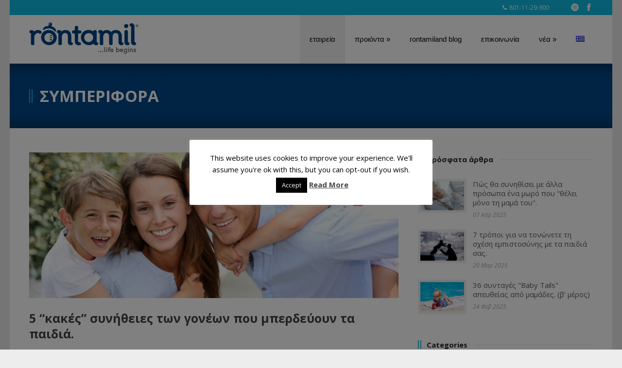

--- FILE ---
content_type: text/html; charset=UTF-8
request_url: https://rontamil.gr/5-%CE%BA%CE%B1%CE%BA%CE%AD%CF%82-%CF%83%CF%85%CE%BD%CE%AE%CE%B8%CE%B5%CE%B9%CE%B5%CF%82-%CF%84%CF%89%CE%BD-%CE%B3%CE%BF%CE%BD%CE%AD%CF%89%CE%BD-%CF%80%CE%BF%CF%85-%CE%BC%CF%80%CE%B5%CF%81%CE%B4/
body_size: 22628
content:
<!DOCTYPE html>
<!--[if lt IE 7]><html class="no-js lt-ie9 lt-ie8 lt-ie7" dir="ltr" lang="el" prefix="og: https://ogp.me/ns#"> <![endif]-->
<!--[if IE 7]><html class="no-js lt-ie9 lt-ie8" dir="ltr" lang="el" prefix="og: https://ogp.me/ns#"> <![endif]-->
<!--[if IE 8]><html class="no-js lt-ie9" dir="ltr" lang="el" prefix="og: https://ogp.me/ns#"> <![endif]-->
<!--[if gt IE 8]><!--> <html class="no-js" dir="ltr" lang="el" prefix="og: https://ogp.me/ns#"> <!--<![endif]-->
<head>

	<!-- Basic Page Needs
  ================================================== -->
	<meta charset="UTF-8" />
	<title>Rontamil  5 “κακές” συνήθειες των γονέων που μπερδεύουν τα παιδιά. - Rontamil</title>

	<!--[if lt IE 9]>
		<script src="http://html5shiv.googlecode.com/svn/trunk/html5.js"></script>
	<![endif]-->

	<!-- CSS
  ================================================== -->
	<link rel="stylesheet" href="https://rontamil.gr/wp-content/themes/kingpower/style.css" type="text/css" />
	
				<meta name="viewport" content="width=device-width, user-scalable=no">
		<link rel="stylesheet" href="https://rontamil.gr/wp-content/themes/kingpower/stylesheet/foundation-responsive.css">
		
	<!--[if IE 7]>
		<link rel="stylesheet" href="https://rontamil.gr/wp-content/themes/kingpower/stylesheet/ie7-style.css" /> 
		<link rel="stylesheet" href="https://rontamil.gr/wp-content/themes/kingpower/stylesheet/font-awesome/font-awesome-ie7.min.css" /> 
	<![endif]-->	
	
	<link rel="shortcut icon" href="https://rontamil.gr/wp-content/uploads/2014/07/Favicon_rontamil.ico" type="image/x-icon" /><meta property="og:image" content="https://rontamil.gr/wp-content/uploads/2017/10/bigstock-Portrait-of-happy-family-with-48536213-1-150x150.jpg"/><link rel="alternate" hreflang="el" href="https://rontamil.gr/5-%ce%ba%ce%b1%ce%ba%ce%ad%cf%82-%cf%83%cf%85%ce%bd%ce%ae%ce%b8%ce%b5%ce%b9%ce%b5%cf%82-%cf%84%cf%89%ce%bd-%ce%b3%ce%bf%ce%bd%ce%ad%cf%89%ce%bd-%cf%80%ce%bf%cf%85-%ce%bc%cf%80%ce%b5%cf%81%ce%b4/" />
<link rel="alternate" hreflang="x-default" href="https://rontamil.gr/5-%ce%ba%ce%b1%ce%ba%ce%ad%cf%82-%cf%83%cf%85%ce%bd%ce%ae%ce%b8%ce%b5%ce%b9%ce%b5%cf%82-%cf%84%cf%89%ce%bd-%ce%b3%ce%bf%ce%bd%ce%ad%cf%89%ce%bd-%cf%80%ce%bf%cf%85-%ce%bc%cf%80%ce%b5%cf%81%ce%b4/" />

		<!-- All in One SEO 4.9.3 - aioseo.com -->
	<meta name="description" content="Καθημερινά υιοθετούμε συνήθειες που έχουν αντίκτυπο σε εμάς και τους γύρω μας. Όταν, βέβαια, βρίσκεται ένα παιδί απέναντί μας, είναι προτιμότερο να είμαστε δύο φορές προσεκτικοί και να φροντίζουμε ιδιαίτερα τις εκφράσεις και τις ενέργειές μας. Διαφορετικά, ένας παιδικός νους μπερδεύεται και λαμβάνει διαφορετικά μηνύματα από αυτά που θέλουμε πραγματικά να περάσουμε. - Πότε συμβαίνει" />
	<meta name="robots" content="max-image-preview:large" />
	<meta name="author" content="rontamil_admin2"/>
	<link rel="canonical" href="https://rontamil.gr/5-%ce%ba%ce%b1%ce%ba%ce%ad%cf%82-%cf%83%cf%85%ce%bd%ce%ae%ce%b8%ce%b5%ce%b9%ce%b5%cf%82-%cf%84%cf%89%ce%bd-%ce%b3%ce%bf%ce%bd%ce%ad%cf%89%ce%bd-%cf%80%ce%bf%cf%85-%ce%bc%cf%80%ce%b5%cf%81%ce%b4/" />
	<meta name="generator" content="All in One SEO (AIOSEO) 4.9.3" />
		<meta property="og:locale" content="el_GR" />
		<meta property="og:site_name" content="Rontamil - Βρεφικό Γάλα Δεύτερης και Τρίτης Ηλικίας" />
		<meta property="og:type" content="article" />
		<meta property="og:title" content="5 “κακές” συνήθειες των γονέων που μπερδεύουν τα παιδιά. - Rontamil" />
		<meta property="og:description" content="Καθημερινά υιοθετούμε συνήθειες που έχουν αντίκτυπο σε εμάς και τους γύρω μας. Όταν, βέβαια, βρίσκεται ένα παιδί απέναντί μας, είναι προτιμότερο να είμαστε δύο φορές προσεκτικοί και να φροντίζουμε ιδιαίτερα τις εκφράσεις και τις ενέργειές μας. Διαφορετικά, ένας παιδικός νους μπερδεύεται και λαμβάνει διαφορετικά μηνύματα από αυτά που θέλουμε πραγματικά να περάσουμε. - Πότε συμβαίνει" />
		<meta property="og:url" content="https://rontamil.gr/5-%ce%ba%ce%b1%ce%ba%ce%ad%cf%82-%cf%83%cf%85%ce%bd%ce%ae%ce%b8%ce%b5%ce%b9%ce%b5%cf%82-%cf%84%cf%89%ce%bd-%ce%b3%ce%bf%ce%bd%ce%ad%cf%89%ce%bd-%cf%80%ce%bf%cf%85-%ce%bc%cf%80%ce%b5%cf%81%ce%b4/" />
		<meta property="article:published_time" content="2017-10-29T08:43:25+00:00" />
		<meta property="article:modified_time" content="2017-10-29T08:43:25+00:00" />
		<meta name="twitter:card" content="summary" />
		<meta name="twitter:title" content="5 “κακές” συνήθειες των γονέων που μπερδεύουν τα παιδιά. - Rontamil" />
		<meta name="twitter:description" content="Καθημερινά υιοθετούμε συνήθειες που έχουν αντίκτυπο σε εμάς και τους γύρω μας. Όταν, βέβαια, βρίσκεται ένα παιδί απέναντί μας, είναι προτιμότερο να είμαστε δύο φορές προσεκτικοί και να φροντίζουμε ιδιαίτερα τις εκφράσεις και τις ενέργειές μας. Διαφορετικά, ένας παιδικός νους μπερδεύεται και λαμβάνει διαφορετικά μηνύματα από αυτά που θέλουμε πραγματικά να περάσουμε. - Πότε συμβαίνει" />
		<script type="application/ld+json" class="aioseo-schema">
			{"@context":"https:\/\/schema.org","@graph":[{"@type":"BlogPosting","@id":"https:\/\/rontamil.gr\/5-%ce%ba%ce%b1%ce%ba%ce%ad%cf%82-%cf%83%cf%85%ce%bd%ce%ae%ce%b8%ce%b5%ce%b9%ce%b5%cf%82-%cf%84%cf%89%ce%bd-%ce%b3%ce%bf%ce%bd%ce%ad%cf%89%ce%bd-%cf%80%ce%bf%cf%85-%ce%bc%cf%80%ce%b5%cf%81%ce%b4\/#blogposting","name":"5 \u201c\u03ba\u03b1\u03ba\u03ad\u03c2\u201d \u03c3\u03c5\u03bd\u03ae\u03b8\u03b5\u03b9\u03b5\u03c2 \u03c4\u03c9\u03bd \u03b3\u03bf\u03bd\u03ad\u03c9\u03bd \u03c0\u03bf\u03c5 \u03bc\u03c0\u03b5\u03c1\u03b4\u03b5\u03cd\u03bf\u03c5\u03bd \u03c4\u03b1 \u03c0\u03b1\u03b9\u03b4\u03b9\u03ac. - Rontamil","headline":"5 &#8220;\u03ba\u03b1\u03ba\u03ad\u03c2&#8221; \u03c3\u03c5\u03bd\u03ae\u03b8\u03b5\u03b9\u03b5\u03c2 \u03c4\u03c9\u03bd \u03b3\u03bf\u03bd\u03ad\u03c9\u03bd \u03c0\u03bf\u03c5 \u03bc\u03c0\u03b5\u03c1\u03b4\u03b5\u03cd\u03bf\u03c5\u03bd \u03c4\u03b1 \u03c0\u03b1\u03b9\u03b4\u03b9\u03ac.","author":{"@id":"https:\/\/rontamil.gr\/author\/rontamil_admin2\/#author"},"publisher":{"@id":"https:\/\/rontamil.gr\/#organization"},"image":{"@type":"ImageObject","url":"https:\/\/rontamil.gr\/wp-content\/uploads\/2017\/10\/bigstock-Portrait-of-happy-family-with-48536213-1.jpg","width":1600,"height":1067,"caption":"Portrait of happy family with young kids"},"datePublished":"2017-10-29T11:43:25+03:00","dateModified":"2017-10-29T11:43:25+03:00","inLanguage":"el","mainEntityOfPage":{"@id":"https:\/\/rontamil.gr\/5-%ce%ba%ce%b1%ce%ba%ce%ad%cf%82-%cf%83%cf%85%ce%bd%ce%ae%ce%b8%ce%b5%ce%b9%ce%b5%cf%82-%cf%84%cf%89%ce%bd-%ce%b3%ce%bf%ce%bd%ce%ad%cf%89%ce%bd-%cf%80%ce%bf%cf%85-%ce%bc%cf%80%ce%b5%cf%81%ce%b4\/#webpage"},"isPartOf":{"@id":"https:\/\/rontamil.gr\/5-%ce%ba%ce%b1%ce%ba%ce%ad%cf%82-%cf%83%cf%85%ce%bd%ce%ae%ce%b8%ce%b5%ce%b9%ce%b5%cf%82-%cf%84%cf%89%ce%bd-%ce%b3%ce%bf%ce%bd%ce%ad%cf%89%ce%bd-%cf%80%ce%bf%cf%85-%ce%bc%cf%80%ce%b5%cf%81%ce%b4\/#webpage"},"articleSection":"BLOG RONTAMIL, \u039c\u03b1\u03bc\u03ac &amp; \u03bc\u03c9\u03c1\u03cc, \u03bf\u03b9\u03ba\u03bf\u03b3\u03ad\u03bd\u03b5\u03b9\u03b1, \u03c0\u03b1\u03b9\u03b4\u03af, \u03c3\u03c5\u03bc\u03c0\u03b5\u03c1\u03b9\u03c6\u03bf\u03c1\u03ac, \u03c8\u03c5\u03c7\u03bf\u03bb\u03bf\u03b3\u03af\u03b1"},{"@type":"BreadcrumbList","@id":"https:\/\/rontamil.gr\/5-%ce%ba%ce%b1%ce%ba%ce%ad%cf%82-%cf%83%cf%85%ce%bd%ce%ae%ce%b8%ce%b5%ce%b9%ce%b5%cf%82-%cf%84%cf%89%ce%bd-%ce%b3%ce%bf%ce%bd%ce%ad%cf%89%ce%bd-%cf%80%ce%bf%cf%85-%ce%bc%cf%80%ce%b5%cf%81%ce%b4\/#breadcrumblist","itemListElement":[{"@type":"ListItem","@id":"https:\/\/rontamil.gr#listItem","position":1,"name":"Home","item":"https:\/\/rontamil.gr","nextItem":{"@type":"ListItem","@id":"https:\/\/rontamil.gr\/category\/%ce%bc%ce%b1%ce%bc%ce%ac-%ce%bc%cf%89%cf%81%cf%8c\/#listItem","name":"\u039c\u03b1\u03bc\u03ac &amp; \u03bc\u03c9\u03c1\u03cc"}},{"@type":"ListItem","@id":"https:\/\/rontamil.gr\/category\/%ce%bc%ce%b1%ce%bc%ce%ac-%ce%bc%cf%89%cf%81%cf%8c\/#listItem","position":2,"name":"\u039c\u03b1\u03bc\u03ac &amp; \u03bc\u03c9\u03c1\u03cc","item":"https:\/\/rontamil.gr\/category\/%ce%bc%ce%b1%ce%bc%ce%ac-%ce%bc%cf%89%cf%81%cf%8c\/","nextItem":{"@type":"ListItem","@id":"https:\/\/rontamil.gr\/5-%ce%ba%ce%b1%ce%ba%ce%ad%cf%82-%cf%83%cf%85%ce%bd%ce%ae%ce%b8%ce%b5%ce%b9%ce%b5%cf%82-%cf%84%cf%89%ce%bd-%ce%b3%ce%bf%ce%bd%ce%ad%cf%89%ce%bd-%cf%80%ce%bf%cf%85-%ce%bc%cf%80%ce%b5%cf%81%ce%b4\/#listItem","name":"5 &#8220;\u03ba\u03b1\u03ba\u03ad\u03c2&#8221; \u03c3\u03c5\u03bd\u03ae\u03b8\u03b5\u03b9\u03b5\u03c2 \u03c4\u03c9\u03bd \u03b3\u03bf\u03bd\u03ad\u03c9\u03bd \u03c0\u03bf\u03c5 \u03bc\u03c0\u03b5\u03c1\u03b4\u03b5\u03cd\u03bf\u03c5\u03bd \u03c4\u03b1 \u03c0\u03b1\u03b9\u03b4\u03b9\u03ac."},"previousItem":{"@type":"ListItem","@id":"https:\/\/rontamil.gr#listItem","name":"Home"}},{"@type":"ListItem","@id":"https:\/\/rontamil.gr\/5-%ce%ba%ce%b1%ce%ba%ce%ad%cf%82-%cf%83%cf%85%ce%bd%ce%ae%ce%b8%ce%b5%ce%b9%ce%b5%cf%82-%cf%84%cf%89%ce%bd-%ce%b3%ce%bf%ce%bd%ce%ad%cf%89%ce%bd-%cf%80%ce%bf%cf%85-%ce%bc%cf%80%ce%b5%cf%81%ce%b4\/#listItem","position":3,"name":"5 &#8220;\u03ba\u03b1\u03ba\u03ad\u03c2&#8221; \u03c3\u03c5\u03bd\u03ae\u03b8\u03b5\u03b9\u03b5\u03c2 \u03c4\u03c9\u03bd \u03b3\u03bf\u03bd\u03ad\u03c9\u03bd \u03c0\u03bf\u03c5 \u03bc\u03c0\u03b5\u03c1\u03b4\u03b5\u03cd\u03bf\u03c5\u03bd \u03c4\u03b1 \u03c0\u03b1\u03b9\u03b4\u03b9\u03ac.","previousItem":{"@type":"ListItem","@id":"https:\/\/rontamil.gr\/category\/%ce%bc%ce%b1%ce%bc%ce%ac-%ce%bc%cf%89%cf%81%cf%8c\/#listItem","name":"\u039c\u03b1\u03bc\u03ac &amp; \u03bc\u03c9\u03c1\u03cc"}}]},{"@type":"Organization","@id":"https:\/\/rontamil.gr\/#organization","name":"Rontamil","description":"\u0392\u03c1\u03b5\u03c6\u03b9\u03ba\u03cc \u0393\u03ac\u03bb\u03b1 \u0394\u03b5\u03cd\u03c4\u03b5\u03c1\u03b7\u03c2 \u03ba\u03b1\u03b9 \u03a4\u03c1\u03af\u03c4\u03b7\u03c2 \u0397\u03bb\u03b9\u03ba\u03af\u03b1\u03c2","url":"https:\/\/rontamil.gr\/"},{"@type":"Person","@id":"https:\/\/rontamil.gr\/author\/rontamil_admin2\/#author","url":"https:\/\/rontamil.gr\/author\/rontamil_admin2\/","name":"rontamil_admin2","image":{"@type":"ImageObject","@id":"https:\/\/rontamil.gr\/5-%ce%ba%ce%b1%ce%ba%ce%ad%cf%82-%cf%83%cf%85%ce%bd%ce%ae%ce%b8%ce%b5%ce%b9%ce%b5%cf%82-%cf%84%cf%89%ce%bd-%ce%b3%ce%bf%ce%bd%ce%ad%cf%89%ce%bd-%cf%80%ce%bf%cf%85-%ce%bc%cf%80%ce%b5%cf%81%ce%b4\/#authorImage","url":"https:\/\/secure.gravatar.com\/avatar\/493ab2dddd95180522332dfd83f4f9c064d667b5a764bf4a5c39f7a2978937c8?s=96&d=mm&r=g","width":96,"height":96,"caption":"rontamil_admin2"}},{"@type":"WebPage","@id":"https:\/\/rontamil.gr\/5-%ce%ba%ce%b1%ce%ba%ce%ad%cf%82-%cf%83%cf%85%ce%bd%ce%ae%ce%b8%ce%b5%ce%b9%ce%b5%cf%82-%cf%84%cf%89%ce%bd-%ce%b3%ce%bf%ce%bd%ce%ad%cf%89%ce%bd-%cf%80%ce%bf%cf%85-%ce%bc%cf%80%ce%b5%cf%81%ce%b4\/#webpage","url":"https:\/\/rontamil.gr\/5-%ce%ba%ce%b1%ce%ba%ce%ad%cf%82-%cf%83%cf%85%ce%bd%ce%ae%ce%b8%ce%b5%ce%b9%ce%b5%cf%82-%cf%84%cf%89%ce%bd-%ce%b3%ce%bf%ce%bd%ce%ad%cf%89%ce%bd-%cf%80%ce%bf%cf%85-%ce%bc%cf%80%ce%b5%cf%81%ce%b4\/","name":"5 \u201c\u03ba\u03b1\u03ba\u03ad\u03c2\u201d \u03c3\u03c5\u03bd\u03ae\u03b8\u03b5\u03b9\u03b5\u03c2 \u03c4\u03c9\u03bd \u03b3\u03bf\u03bd\u03ad\u03c9\u03bd \u03c0\u03bf\u03c5 \u03bc\u03c0\u03b5\u03c1\u03b4\u03b5\u03cd\u03bf\u03c5\u03bd \u03c4\u03b1 \u03c0\u03b1\u03b9\u03b4\u03b9\u03ac. - Rontamil","description":"\u039a\u03b1\u03b8\u03b7\u03bc\u03b5\u03c1\u03b9\u03bd\u03ac \u03c5\u03b9\u03bf\u03b8\u03b5\u03c4\u03bf\u03cd\u03bc\u03b5 \u03c3\u03c5\u03bd\u03ae\u03b8\u03b5\u03b9\u03b5\u03c2 \u03c0\u03bf\u03c5 \u03ad\u03c7\u03bf\u03c5\u03bd \u03b1\u03bd\u03c4\u03af\u03ba\u03c4\u03c5\u03c0\u03bf \u03c3\u03b5 \u03b5\u03bc\u03ac\u03c2 \u03ba\u03b1\u03b9 \u03c4\u03bf\u03c5\u03c2 \u03b3\u03cd\u03c1\u03c9 \u03bc\u03b1\u03c2. \u038c\u03c4\u03b1\u03bd, \u03b2\u03ad\u03b2\u03b1\u03b9\u03b1, \u03b2\u03c1\u03af\u03c3\u03ba\u03b5\u03c4\u03b1\u03b9 \u03ad\u03bd\u03b1 \u03c0\u03b1\u03b9\u03b4\u03af \u03b1\u03c0\u03ad\u03bd\u03b1\u03bd\u03c4\u03af \u03bc\u03b1\u03c2, \u03b5\u03af\u03bd\u03b1\u03b9 \u03c0\u03c1\u03bf\u03c4\u03b9\u03bc\u03cc\u03c4\u03b5\u03c1\u03bf \u03bd\u03b1 \u03b5\u03af\u03bc\u03b1\u03c3\u03c4\u03b5 \u03b4\u03cd\u03bf \u03c6\u03bf\u03c1\u03ad\u03c2 \u03c0\u03c1\u03bf\u03c3\u03b5\u03ba\u03c4\u03b9\u03ba\u03bf\u03af \u03ba\u03b1\u03b9 \u03bd\u03b1 \u03c6\u03c1\u03bf\u03bd\u03c4\u03af\u03b6\u03bf\u03c5\u03bc\u03b5 \u03b9\u03b4\u03b9\u03b1\u03af\u03c4\u03b5\u03c1\u03b1 \u03c4\u03b9\u03c2 \u03b5\u03ba\u03c6\u03c1\u03ac\u03c3\u03b5\u03b9\u03c2 \u03ba\u03b1\u03b9 \u03c4\u03b9\u03c2 \u03b5\u03bd\u03ad\u03c1\u03b3\u03b5\u03b9\u03ad\u03c2 \u03bc\u03b1\u03c2. \u0394\u03b9\u03b1\u03c6\u03bf\u03c1\u03b5\u03c4\u03b9\u03ba\u03ac, \u03ad\u03bd\u03b1\u03c2 \u03c0\u03b1\u03b9\u03b4\u03b9\u03ba\u03cc\u03c2 \u03bd\u03bf\u03c5\u03c2 \u03bc\u03c0\u03b5\u03c1\u03b4\u03b5\u03cd\u03b5\u03c4\u03b1\u03b9 \u03ba\u03b1\u03b9 \u03bb\u03b1\u03bc\u03b2\u03ac\u03bd\u03b5\u03b9 \u03b4\u03b9\u03b1\u03c6\u03bf\u03c1\u03b5\u03c4\u03b9\u03ba\u03ac \u03bc\u03b7\u03bd\u03cd\u03bc\u03b1\u03c4\u03b1 \u03b1\u03c0\u03cc \u03b1\u03c5\u03c4\u03ac \u03c0\u03bf\u03c5 \u03b8\u03ad\u03bb\u03bf\u03c5\u03bc\u03b5 \u03c0\u03c1\u03b1\u03b3\u03bc\u03b1\u03c4\u03b9\u03ba\u03ac \u03bd\u03b1 \u03c0\u03b5\u03c1\u03ac\u03c3\u03bf\u03c5\u03bc\u03b5. - \u03a0\u03cc\u03c4\u03b5 \u03c3\u03c5\u03bc\u03b2\u03b1\u03af\u03bd\u03b5\u03b9","inLanguage":"el","isPartOf":{"@id":"https:\/\/rontamil.gr\/#website"},"breadcrumb":{"@id":"https:\/\/rontamil.gr\/5-%ce%ba%ce%b1%ce%ba%ce%ad%cf%82-%cf%83%cf%85%ce%bd%ce%ae%ce%b8%ce%b5%ce%b9%ce%b5%cf%82-%cf%84%cf%89%ce%bd-%ce%b3%ce%bf%ce%bd%ce%ad%cf%89%ce%bd-%cf%80%ce%bf%cf%85-%ce%bc%cf%80%ce%b5%cf%81%ce%b4\/#breadcrumblist"},"author":{"@id":"https:\/\/rontamil.gr\/author\/rontamil_admin2\/#author"},"creator":{"@id":"https:\/\/rontamil.gr\/author\/rontamil_admin2\/#author"},"image":{"@type":"ImageObject","url":"https:\/\/rontamil.gr\/wp-content\/uploads\/2017\/10\/bigstock-Portrait-of-happy-family-with-48536213-1.jpg","@id":"https:\/\/rontamil.gr\/5-%ce%ba%ce%b1%ce%ba%ce%ad%cf%82-%cf%83%cf%85%ce%bd%ce%ae%ce%b8%ce%b5%ce%b9%ce%b5%cf%82-%cf%84%cf%89%ce%bd-%ce%b3%ce%bf%ce%bd%ce%ad%cf%89%ce%bd-%cf%80%ce%bf%cf%85-%ce%bc%cf%80%ce%b5%cf%81%ce%b4\/#mainImage","width":1600,"height":1067,"caption":"Portrait of happy family with young kids"},"primaryImageOfPage":{"@id":"https:\/\/rontamil.gr\/5-%ce%ba%ce%b1%ce%ba%ce%ad%cf%82-%cf%83%cf%85%ce%bd%ce%ae%ce%b8%ce%b5%ce%b9%ce%b5%cf%82-%cf%84%cf%89%ce%bd-%ce%b3%ce%bf%ce%bd%ce%ad%cf%89%ce%bd-%cf%80%ce%bf%cf%85-%ce%bc%cf%80%ce%b5%cf%81%ce%b4\/#mainImage"},"datePublished":"2017-10-29T11:43:25+03:00","dateModified":"2017-10-29T11:43:25+03:00"},{"@type":"WebSite","@id":"https:\/\/rontamil.gr\/#website","url":"https:\/\/rontamil.gr\/","name":"Rontamil","description":"\u0392\u03c1\u03b5\u03c6\u03b9\u03ba\u03cc \u0393\u03ac\u03bb\u03b1 \u0394\u03b5\u03cd\u03c4\u03b5\u03c1\u03b7\u03c2 \u03ba\u03b1\u03b9 \u03a4\u03c1\u03af\u03c4\u03b7\u03c2 \u0397\u03bb\u03b9\u03ba\u03af\u03b1\u03c2","inLanguage":"el","publisher":{"@id":"https:\/\/rontamil.gr\/#organization"}}]}
		</script>
		<!-- All in One SEO -->

<link rel='dns-prefetch' href='//fonts.googleapis.com' />
<link rel="alternate" type="application/rss+xml" title="Ροή RSS &raquo; Rontamil" href="https://rontamil.gr/feed/" />
<link rel="alternate" type="application/rss+xml" title="Ροή Σχολίων &raquo; Rontamil" href="https://rontamil.gr/comments/feed/" />
<link rel="alternate" type="application/rss+xml" title="Ροή Σχολίων Rontamil &raquo; 5 &#8220;κακές&#8221; συνήθειες των γονέων που μπερδεύουν τα παιδιά." href="https://rontamil.gr/5-%ce%ba%ce%b1%ce%ba%ce%ad%cf%82-%cf%83%cf%85%ce%bd%ce%ae%ce%b8%ce%b5%ce%b9%ce%b5%cf%82-%cf%84%cf%89%ce%bd-%ce%b3%ce%bf%ce%bd%ce%ad%cf%89%ce%bd-%cf%80%ce%bf%cf%85-%ce%bc%cf%80%ce%b5%cf%81%ce%b4/feed/" />
<link rel="alternate" title="oEmbed (JSON)" type="application/json+oembed" href="https://rontamil.gr/wp-json/oembed/1.0/embed?url=https%3A%2F%2Frontamil.gr%2F5-%25ce%25ba%25ce%25b1%25ce%25ba%25ce%25ad%25cf%2582-%25cf%2583%25cf%2585%25ce%25bd%25ce%25ae%25ce%25b8%25ce%25b5%25ce%25b9%25ce%25b5%25cf%2582-%25cf%2584%25cf%2589%25ce%25bd-%25ce%25b3%25ce%25bf%25ce%25bd%25ce%25ad%25cf%2589%25ce%25bd-%25cf%2580%25ce%25bf%25cf%2585-%25ce%25bc%25cf%2580%25ce%25b5%25cf%2581%25ce%25b4%2F" />
<link rel="alternate" title="oEmbed (XML)" type="text/xml+oembed" href="https://rontamil.gr/wp-json/oembed/1.0/embed?url=https%3A%2F%2Frontamil.gr%2F5-%25ce%25ba%25ce%25b1%25ce%25ba%25ce%25ad%25cf%2582-%25cf%2583%25cf%2585%25ce%25bd%25ce%25ae%25ce%25b8%25ce%25b5%25ce%25b9%25ce%25b5%25cf%2582-%25cf%2584%25cf%2589%25ce%25bd-%25ce%25b3%25ce%25bf%25ce%25bd%25ce%25ad%25cf%2589%25ce%25bd-%25cf%2580%25ce%25bf%25cf%2585-%25ce%25bc%25cf%2580%25ce%25b5%25cf%2581%25ce%25b4%2F&#038;format=xml" />
<style id='wp-img-auto-sizes-contain-inline-css' type='text/css'>
img:is([sizes=auto i],[sizes^="auto," i]){contain-intrinsic-size:3000px 1500px}
/*# sourceURL=wp-img-auto-sizes-contain-inline-css */
</style>

<link rel='stylesheet' id='style-custom-css' href='https://rontamil.gr/wp-content/themes/kingpower/style-custom.css?ver=6.9' type='text/css' media='all' />
<link rel='stylesheet' id='Google-Font-Droid+Serif-css' href='https://fonts.googleapis.com/css?family=Droid+Serif%3An%2Ci%2Cb%2Cbi&#038;subset=latin%2Cgreek&#038;ver=6.9' type='text/css' media='all' />
<link rel='stylesheet' id='Google-Font-Open+Sans-css' href='https://fonts.googleapis.com/css?family=Open+Sans%3An%2Ci%2Cb%2Cbi&#038;subset=latin%2Cgreek&#038;ver=6.9' type='text/css' media='all' />
<style id='wp-emoji-styles-inline-css' type='text/css'>

	img.wp-smiley, img.emoji {
		display: inline !important;
		border: none !important;
		box-shadow: none !important;
		height: 1em !important;
		width: 1em !important;
		margin: 0 0.07em !important;
		vertical-align: -0.1em !important;
		background: none !important;
		padding: 0 !important;
	}
/*# sourceURL=wp-emoji-styles-inline-css */
</style>
<link rel='stylesheet' id='wp-block-library-css' href='https://rontamil.gr/wp-includes/css/dist/block-library/style.min.css?ver=6.9' type='text/css' media='all' />
<style id='global-styles-inline-css' type='text/css'>
:root{--wp--preset--aspect-ratio--square: 1;--wp--preset--aspect-ratio--4-3: 4/3;--wp--preset--aspect-ratio--3-4: 3/4;--wp--preset--aspect-ratio--3-2: 3/2;--wp--preset--aspect-ratio--2-3: 2/3;--wp--preset--aspect-ratio--16-9: 16/9;--wp--preset--aspect-ratio--9-16: 9/16;--wp--preset--color--black: #000000;--wp--preset--color--cyan-bluish-gray: #abb8c3;--wp--preset--color--white: #ffffff;--wp--preset--color--pale-pink: #f78da7;--wp--preset--color--vivid-red: #cf2e2e;--wp--preset--color--luminous-vivid-orange: #ff6900;--wp--preset--color--luminous-vivid-amber: #fcb900;--wp--preset--color--light-green-cyan: #7bdcb5;--wp--preset--color--vivid-green-cyan: #00d084;--wp--preset--color--pale-cyan-blue: #8ed1fc;--wp--preset--color--vivid-cyan-blue: #0693e3;--wp--preset--color--vivid-purple: #9b51e0;--wp--preset--gradient--vivid-cyan-blue-to-vivid-purple: linear-gradient(135deg,rgb(6,147,227) 0%,rgb(155,81,224) 100%);--wp--preset--gradient--light-green-cyan-to-vivid-green-cyan: linear-gradient(135deg,rgb(122,220,180) 0%,rgb(0,208,130) 100%);--wp--preset--gradient--luminous-vivid-amber-to-luminous-vivid-orange: linear-gradient(135deg,rgb(252,185,0) 0%,rgb(255,105,0) 100%);--wp--preset--gradient--luminous-vivid-orange-to-vivid-red: linear-gradient(135deg,rgb(255,105,0) 0%,rgb(207,46,46) 100%);--wp--preset--gradient--very-light-gray-to-cyan-bluish-gray: linear-gradient(135deg,rgb(238,238,238) 0%,rgb(169,184,195) 100%);--wp--preset--gradient--cool-to-warm-spectrum: linear-gradient(135deg,rgb(74,234,220) 0%,rgb(151,120,209) 20%,rgb(207,42,186) 40%,rgb(238,44,130) 60%,rgb(251,105,98) 80%,rgb(254,248,76) 100%);--wp--preset--gradient--blush-light-purple: linear-gradient(135deg,rgb(255,206,236) 0%,rgb(152,150,240) 100%);--wp--preset--gradient--blush-bordeaux: linear-gradient(135deg,rgb(254,205,165) 0%,rgb(254,45,45) 50%,rgb(107,0,62) 100%);--wp--preset--gradient--luminous-dusk: linear-gradient(135deg,rgb(255,203,112) 0%,rgb(199,81,192) 50%,rgb(65,88,208) 100%);--wp--preset--gradient--pale-ocean: linear-gradient(135deg,rgb(255,245,203) 0%,rgb(182,227,212) 50%,rgb(51,167,181) 100%);--wp--preset--gradient--electric-grass: linear-gradient(135deg,rgb(202,248,128) 0%,rgb(113,206,126) 100%);--wp--preset--gradient--midnight: linear-gradient(135deg,rgb(2,3,129) 0%,rgb(40,116,252) 100%);--wp--preset--font-size--small: 13px;--wp--preset--font-size--medium: 20px;--wp--preset--font-size--large: 36px;--wp--preset--font-size--x-large: 42px;--wp--preset--spacing--20: 0.44rem;--wp--preset--spacing--30: 0.67rem;--wp--preset--spacing--40: 1rem;--wp--preset--spacing--50: 1.5rem;--wp--preset--spacing--60: 2.25rem;--wp--preset--spacing--70: 3.38rem;--wp--preset--spacing--80: 5.06rem;--wp--preset--shadow--natural: 6px 6px 9px rgba(0, 0, 0, 0.2);--wp--preset--shadow--deep: 12px 12px 50px rgba(0, 0, 0, 0.4);--wp--preset--shadow--sharp: 6px 6px 0px rgba(0, 0, 0, 0.2);--wp--preset--shadow--outlined: 6px 6px 0px -3px rgb(255, 255, 255), 6px 6px rgb(0, 0, 0);--wp--preset--shadow--crisp: 6px 6px 0px rgb(0, 0, 0);}:where(.is-layout-flex){gap: 0.5em;}:where(.is-layout-grid){gap: 0.5em;}body .is-layout-flex{display: flex;}.is-layout-flex{flex-wrap: wrap;align-items: center;}.is-layout-flex > :is(*, div){margin: 0;}body .is-layout-grid{display: grid;}.is-layout-grid > :is(*, div){margin: 0;}:where(.wp-block-columns.is-layout-flex){gap: 2em;}:where(.wp-block-columns.is-layout-grid){gap: 2em;}:where(.wp-block-post-template.is-layout-flex){gap: 1.25em;}:where(.wp-block-post-template.is-layout-grid){gap: 1.25em;}.has-black-color{color: var(--wp--preset--color--black) !important;}.has-cyan-bluish-gray-color{color: var(--wp--preset--color--cyan-bluish-gray) !important;}.has-white-color{color: var(--wp--preset--color--white) !important;}.has-pale-pink-color{color: var(--wp--preset--color--pale-pink) !important;}.has-vivid-red-color{color: var(--wp--preset--color--vivid-red) !important;}.has-luminous-vivid-orange-color{color: var(--wp--preset--color--luminous-vivid-orange) !important;}.has-luminous-vivid-amber-color{color: var(--wp--preset--color--luminous-vivid-amber) !important;}.has-light-green-cyan-color{color: var(--wp--preset--color--light-green-cyan) !important;}.has-vivid-green-cyan-color{color: var(--wp--preset--color--vivid-green-cyan) !important;}.has-pale-cyan-blue-color{color: var(--wp--preset--color--pale-cyan-blue) !important;}.has-vivid-cyan-blue-color{color: var(--wp--preset--color--vivid-cyan-blue) !important;}.has-vivid-purple-color{color: var(--wp--preset--color--vivid-purple) !important;}.has-black-background-color{background-color: var(--wp--preset--color--black) !important;}.has-cyan-bluish-gray-background-color{background-color: var(--wp--preset--color--cyan-bluish-gray) !important;}.has-white-background-color{background-color: var(--wp--preset--color--white) !important;}.has-pale-pink-background-color{background-color: var(--wp--preset--color--pale-pink) !important;}.has-vivid-red-background-color{background-color: var(--wp--preset--color--vivid-red) !important;}.has-luminous-vivid-orange-background-color{background-color: var(--wp--preset--color--luminous-vivid-orange) !important;}.has-luminous-vivid-amber-background-color{background-color: var(--wp--preset--color--luminous-vivid-amber) !important;}.has-light-green-cyan-background-color{background-color: var(--wp--preset--color--light-green-cyan) !important;}.has-vivid-green-cyan-background-color{background-color: var(--wp--preset--color--vivid-green-cyan) !important;}.has-pale-cyan-blue-background-color{background-color: var(--wp--preset--color--pale-cyan-blue) !important;}.has-vivid-cyan-blue-background-color{background-color: var(--wp--preset--color--vivid-cyan-blue) !important;}.has-vivid-purple-background-color{background-color: var(--wp--preset--color--vivid-purple) !important;}.has-black-border-color{border-color: var(--wp--preset--color--black) !important;}.has-cyan-bluish-gray-border-color{border-color: var(--wp--preset--color--cyan-bluish-gray) !important;}.has-white-border-color{border-color: var(--wp--preset--color--white) !important;}.has-pale-pink-border-color{border-color: var(--wp--preset--color--pale-pink) !important;}.has-vivid-red-border-color{border-color: var(--wp--preset--color--vivid-red) !important;}.has-luminous-vivid-orange-border-color{border-color: var(--wp--preset--color--luminous-vivid-orange) !important;}.has-luminous-vivid-amber-border-color{border-color: var(--wp--preset--color--luminous-vivid-amber) !important;}.has-light-green-cyan-border-color{border-color: var(--wp--preset--color--light-green-cyan) !important;}.has-vivid-green-cyan-border-color{border-color: var(--wp--preset--color--vivid-green-cyan) !important;}.has-pale-cyan-blue-border-color{border-color: var(--wp--preset--color--pale-cyan-blue) !important;}.has-vivid-cyan-blue-border-color{border-color: var(--wp--preset--color--vivid-cyan-blue) !important;}.has-vivid-purple-border-color{border-color: var(--wp--preset--color--vivid-purple) !important;}.has-vivid-cyan-blue-to-vivid-purple-gradient-background{background: var(--wp--preset--gradient--vivid-cyan-blue-to-vivid-purple) !important;}.has-light-green-cyan-to-vivid-green-cyan-gradient-background{background: var(--wp--preset--gradient--light-green-cyan-to-vivid-green-cyan) !important;}.has-luminous-vivid-amber-to-luminous-vivid-orange-gradient-background{background: var(--wp--preset--gradient--luminous-vivid-amber-to-luminous-vivid-orange) !important;}.has-luminous-vivid-orange-to-vivid-red-gradient-background{background: var(--wp--preset--gradient--luminous-vivid-orange-to-vivid-red) !important;}.has-very-light-gray-to-cyan-bluish-gray-gradient-background{background: var(--wp--preset--gradient--very-light-gray-to-cyan-bluish-gray) !important;}.has-cool-to-warm-spectrum-gradient-background{background: var(--wp--preset--gradient--cool-to-warm-spectrum) !important;}.has-blush-light-purple-gradient-background{background: var(--wp--preset--gradient--blush-light-purple) !important;}.has-blush-bordeaux-gradient-background{background: var(--wp--preset--gradient--blush-bordeaux) !important;}.has-luminous-dusk-gradient-background{background: var(--wp--preset--gradient--luminous-dusk) !important;}.has-pale-ocean-gradient-background{background: var(--wp--preset--gradient--pale-ocean) !important;}.has-electric-grass-gradient-background{background: var(--wp--preset--gradient--electric-grass) !important;}.has-midnight-gradient-background{background: var(--wp--preset--gradient--midnight) !important;}.has-small-font-size{font-size: var(--wp--preset--font-size--small) !important;}.has-medium-font-size{font-size: var(--wp--preset--font-size--medium) !important;}.has-large-font-size{font-size: var(--wp--preset--font-size--large) !important;}.has-x-large-font-size{font-size: var(--wp--preset--font-size--x-large) !important;}
/*# sourceURL=global-styles-inline-css */
</style>

<style id='classic-theme-styles-inline-css' type='text/css'>
/*! This file is auto-generated */
.wp-block-button__link{color:#fff;background-color:#32373c;border-radius:9999px;box-shadow:none;text-decoration:none;padding:calc(.667em + 2px) calc(1.333em + 2px);font-size:1.125em}.wp-block-file__button{background:#32373c;color:#fff;text-decoration:none}
/*# sourceURL=/wp-includes/css/classic-themes.min.css */
</style>
<link rel='stylesheet' id='cptch_stylesheet-css' href='https://rontamil.gr/wp-content/plugins/captcha/css/front_end_style.css?ver=4.2.7' type='text/css' media='all' />
<link rel='stylesheet' id='dashicons-css' href='https://rontamil.gr/wp-includes/css/dashicons.min.css?ver=6.9' type='text/css' media='all' />
<link rel='stylesheet' id='cptch_desktop_style-css' href='https://rontamil.gr/wp-content/plugins/captcha/css/desktop_style.css?ver=4.2.7' type='text/css' media='all' />
<link rel='stylesheet' id='contact-form-7-css' href='https://rontamil.gr/wp-content/plugins/contact-form-7/includes/css/styles.css?ver=6.1.4' type='text/css' media='all' />
<link rel='stylesheet' id='cookie-law-info-css' href='https://rontamil.gr/wp-content/plugins/cookie-law-info/legacy/public/css/cookie-law-info-public.css?ver=3.3.9.1' type='text/css' media='all' />
<link rel='stylesheet' id='cookie-law-info-gdpr-css' href='https://rontamil.gr/wp-content/plugins/cookie-law-info/legacy/public/css/cookie-law-info-gdpr.css?ver=3.3.9.1' type='text/css' media='all' />
<link rel='stylesheet' id='image-hover-effects-css-css' href='https://rontamil.gr/wp-content/plugins/mega-addons-for-visual-composer/css/ihover.css?ver=6.9' type='text/css' media='all' />
<link rel='stylesheet' id='style-css-css' href='https://rontamil.gr/wp-content/plugins/mega-addons-for-visual-composer/css/style.css?ver=6.9' type='text/css' media='all' />
<link rel='stylesheet' id='font-awesome-latest-css' href='https://rontamil.gr/wp-content/plugins/mega-addons-for-visual-composer/css/font-awesome/css/all.css?ver=6.9' type='text/css' media='all' />
<link rel='stylesheet' id='wpml-legacy-dropdown-0-css' href='https://rontamil.gr/wp-content/plugins/sitepress-multilingual-cms/templates/language-switchers/legacy-dropdown/style.min.css?ver=1' type='text/css' media='all' />
<style id='wpml-legacy-dropdown-0-inline-css' type='text/css'>
.wpml-ls-statics-shortcode_actions, .wpml-ls-statics-shortcode_actions .wpml-ls-sub-menu, .wpml-ls-statics-shortcode_actions a {border-color:#cdcdcd;}.wpml-ls-statics-shortcode_actions a, .wpml-ls-statics-shortcode_actions .wpml-ls-sub-menu a, .wpml-ls-statics-shortcode_actions .wpml-ls-sub-menu a:link, .wpml-ls-statics-shortcode_actions li:not(.wpml-ls-current-language) .wpml-ls-link, .wpml-ls-statics-shortcode_actions li:not(.wpml-ls-current-language) .wpml-ls-link:link {color:#444444;background-color:#ffffff;}.wpml-ls-statics-shortcode_actions .wpml-ls-sub-menu a:hover,.wpml-ls-statics-shortcode_actions .wpml-ls-sub-menu a:focus, .wpml-ls-statics-shortcode_actions .wpml-ls-sub-menu a:link:hover, .wpml-ls-statics-shortcode_actions .wpml-ls-sub-menu a:link:focus {color:#000000;background-color:#eeeeee;}.wpml-ls-statics-shortcode_actions .wpml-ls-current-language > a {color:#444444;background-color:#ffffff;}.wpml-ls-statics-shortcode_actions .wpml-ls-current-language:hover>a, .wpml-ls-statics-shortcode_actions .wpml-ls-current-language>a:focus {color:#000000;background-color:#eeeeee;}
/*# sourceURL=wpml-legacy-dropdown-0-inline-css */
</style>
<link rel='stylesheet' id='wpml-legacy-horizontal-list-0-css' href='https://rontamil.gr/wp-content/plugins/sitepress-multilingual-cms/templates/language-switchers/legacy-list-horizontal/style.min.css?ver=1' type='text/css' media='all' />
<style id='wpml-legacy-horizontal-list-0-inline-css' type='text/css'>
.wpml-ls-statics-footer{background-color:#ffffff;}.wpml-ls-statics-footer, .wpml-ls-statics-footer .wpml-ls-sub-menu, .wpml-ls-statics-footer a {border-color:#cdcdcd;}.wpml-ls-statics-footer a, .wpml-ls-statics-footer .wpml-ls-sub-menu a, .wpml-ls-statics-footer .wpml-ls-sub-menu a:link, .wpml-ls-statics-footer li:not(.wpml-ls-current-language) .wpml-ls-link, .wpml-ls-statics-footer li:not(.wpml-ls-current-language) .wpml-ls-link:link {color:#444444;background-color:#ffffff;}.wpml-ls-statics-footer .wpml-ls-sub-menu a:hover,.wpml-ls-statics-footer .wpml-ls-sub-menu a:focus, .wpml-ls-statics-footer .wpml-ls-sub-menu a:link:hover, .wpml-ls-statics-footer .wpml-ls-sub-menu a:link:focus {color:#000000;background-color:#eeeeee;}.wpml-ls-statics-footer .wpml-ls-current-language > a {color:#444444;background-color:#ffffff;}.wpml-ls-statics-footer .wpml-ls-current-language:hover>a, .wpml-ls-statics-footer .wpml-ls-current-language>a:focus {color:#000000;background-color:#eeeeee;}
/*# sourceURL=wpml-legacy-horizontal-list-0-inline-css */
</style>
<link rel='stylesheet' id='wpml-menu-item-0-css' href='https://rontamil.gr/wp-content/plugins/sitepress-multilingual-cms/templates/language-switchers/menu-item/style.min.css?ver=1' type='text/css' media='all' />
<link rel='stylesheet' id='js_composer_front-css' href='https://rontamil.gr/wp-content/plugins/js_composer/assets/css/js_composer.min.css?ver=8.4.1' type='text/css' media='all' />
<link rel='stylesheet' id='superfish-css' href='https://rontamil.gr/wp-content/themes/kingpower/stylesheet/superfish.css?ver=6.9' type='text/css' media='all' />
<link rel='stylesheet' id='fancybox-css' href='https://rontamil.gr/wp-content/themes/kingpower/stylesheet/fancybox.css?ver=6.9' type='text/css' media='all' />
<link rel='stylesheet' id='fancybox-thumbs-css' href='https://rontamil.gr/wp-content/themes/kingpower/stylesheet/jquery.fancybox-thumbs.css?ver=6.9' type='text/css' media='all' />
<link rel='stylesheet' id='font-awesome-css' href='https://rontamil.gr/wp-content/themes/kingpower/stylesheet/font-awesome/font-awesome.css?ver=6.9' type='text/css' media='all' />
<script type="text/javascript" src="https://rontamil.gr/wp-includes/js/jquery/jquery.min.js?ver=3.7.1" id="jquery-core-js"></script>
<script type="text/javascript" src="https://rontamil.gr/wp-includes/js/jquery/jquery-migrate.min.js?ver=3.4.1" id="jquery-migrate-js"></script>
<script type="text/javascript" id="cookie-law-info-js-extra">
/* <![CDATA[ */
var Cli_Data = {"nn_cookie_ids":[],"cookielist":[],"non_necessary_cookies":[],"ccpaEnabled":"","ccpaRegionBased":"","ccpaBarEnabled":"","strictlyEnabled":["necessary","obligatoire"],"ccpaType":"gdpr","js_blocking":"","custom_integration":"","triggerDomRefresh":"","secure_cookies":""};
var cli_cookiebar_settings = {"animate_speed_hide":"500","animate_speed_show":"500","background":"#fff","border":"#444","border_on":"","button_1_button_colour":"#000","button_1_button_hover":"#000000","button_1_link_colour":"#fff","button_1_as_button":"1","button_1_new_win":"","button_2_button_colour":"#333","button_2_button_hover":"#292929","button_2_link_colour":"#444","button_2_as_button":"","button_2_hidebar":"","button_3_button_colour":"#000","button_3_button_hover":"#000000","button_3_link_colour":"#fff","button_3_as_button":"1","button_3_new_win":"","button_4_button_colour":"#000","button_4_button_hover":"#000000","button_4_link_colour":"#fff","button_4_as_button":"1","button_7_button_colour":"#61a229","button_7_button_hover":"#4e8221","button_7_link_colour":"#fff","button_7_as_button":"1","button_7_new_win":"","font_family":"inherit","header_fix":"","notify_animate_hide":"1","notify_animate_show":"","notify_div_id":"#cookie-law-info-bar","notify_position_horizontal":"right","notify_position_vertical":"bottom","scroll_close":"","scroll_close_reload":"","accept_close_reload":"","reject_close_reload":"","showagain_tab":"1","showagain_background":"#fff","showagain_border":"#000","showagain_div_id":"#cookie-law-info-again","showagain_x_position":"100px","text":"#000","show_once_yn":"","show_once":"10000","logging_on":"","as_popup":"","popup_overlay":"1","bar_heading_text":"","cookie_bar_as":"popup","popup_showagain_position":"bottom-right","widget_position":"left"};
var log_object = {"ajax_url":"https://rontamil.gr/wp-admin/admin-ajax.php"};
//# sourceURL=cookie-law-info-js-extra
/* ]]> */
</script>
<script type="text/javascript" src="https://rontamil.gr/wp-content/plugins/cookie-law-info/legacy/public/js/cookie-law-info-public.js?ver=3.3.9.1" id="cookie-law-info-js"></script>
<script type="text/javascript" src="https://rontamil.gr/wp-content/plugins/sitepress-multilingual-cms/templates/language-switchers/legacy-dropdown/script.min.js?ver=1" id="wpml-legacy-dropdown-0-js"></script>
<script type="text/javascript" src="https://rontamil.gr/wp-content/themes/kingpower/javascript/jquery.fitvids.js?ver=1.0" id="fitvids-js"></script>
<script></script><link rel="https://api.w.org/" href="https://rontamil.gr/wp-json/" /><link rel="alternate" title="JSON" type="application/json" href="https://rontamil.gr/wp-json/wp/v2/posts/7539" /><link rel="EditURI" type="application/rsd+xml" title="RSD" href="https://rontamil.gr/xmlrpc.php?rsd" />
<meta name="generator" content="WordPress 6.9" />
<link rel='shortlink' href='https://rontamil.gr/?p=7539' />
<meta name="generator" content="WPML ver:4.7.4 stt:1,13;" />

		<!-- GA Google Analytics @ https://m0n.co/ga -->
		<script>
			(function(i,s,o,g,r,a,m){i['GoogleAnalyticsObject']=r;i[r]=i[r]||function(){
			(i[r].q=i[r].q||[]).push(arguments)},i[r].l=1*new Date();a=s.createElement(o),
			m=s.getElementsByTagName(o)[0];a.async=1;a.src=g;m.parentNode.insertBefore(a,m)
			})(window,document,'script','https://www.google-analytics.com/analytics.js','ga');
			ga('create', 'UA-54907035-1', 'auto');
			ga('send', 'pageview');
		</script>

	<style type="text/css">@font-face {font-family: "";src: url("");src: url("?#iefix") format("embedded-opentype"), url("") format("truetype");font-weight: normal;font-style: normal;}</style>	
<!--[if lt IE 9]>
<style type="text/css">
	div.gdl-search-form{ width: 205px; }
	div.shortcode-dropcap.circle,
	div.anythingSlider .anythingControls ul a, .flex-control-nav li a, 
	.nivo-controlNav a, ls-bottom-slidebuttons a{
		z-index: 1000;
		position: relative;
		behavior: url(https://rontamil.gr/wp-content/themes/kingpower/stylesheet/ie-fix/PIE.php);
	}
	div.top-search-wrapper .search-text{ width: 185px; }
	div.top-search-wrapper .search-text input{ float: right; }
	div.logo-right-text-content { width: 400px !important; }
	
	span.portfolio-thumbnail-image-hover,
	span.hover-link, span.hover-video, span.hover-zoom{ display: none !important; }
	
	.portfolio-media-wrapper:hover span{ display: block !important; }
	.blog-media-wrapper:hover span{ display: block !important; }
	
	ul.gdl-accordion li, ul.gdl-toggle-box li{ overflow: hidden; }		
	
	div.logo-wrapper img{ float: left; }
		
</style>
<![endif]-->

<!-- WordPress Facebook Integration Begin -->
<!-- Facebook Pixel Code -->
<script>
!function(f,b,e,v,n,t,s){if(f.fbq)return;n=f.fbq=function(){n.callMethod?
n.callMethod.apply(n,arguments):n.queue.push(arguments)};if(!f._fbq)f._fbq=n;
n.push=n;n.loaded=!0;n.version='2.0';n.queue=[];t=b.createElement(e);t.async=!0;
t.src=v;s=b.getElementsByTagName(e)[0];s.parentNode.insertBefore(t,s)}(window,
document,'script','https://connect.facebook.net/en_US/fbevents.js');
fbq('init', '2851227951834201', {}, {
    "agent": "wordpress-6.9-1.7.5"
});

fbq('track', 'PageView', {
    "source": "wordpress",
    "version": "6.9",
    "pluginVersion": "1.7.5"
});

<!-- Support AJAX add to cart -->
if(typeof jQuery != 'undefined') {
  jQuery(document).ready(function($){
    jQuery('body').on('added_to_cart', function(event) {

      // Ajax action.
      $.get('?wc-ajax=fb_inject_add_to_cart_event', function(data) {
        $('head').append(data);
      });

    });
  });
}
<!-- End Support AJAX add to cart -->

</script>
<!-- DO NOT MODIFY -->
<!-- End Facebook Pixel Code -->
<!-- WordPress Facebook Integration end -->
      
<!-- Facebook Pixel Code -->
<noscript>
<img height="1" width="1" style="display:none"
src="https://www.facebook.com/tr?id=2851227951834201&ev=PageView&noscript=1"/>
</noscript>
<!-- DO NOT MODIFY -->
<!-- End Facebook Pixel Code -->
    <meta name="generator" content="Powered by WPBakery Page Builder - drag and drop page builder for WordPress."/>
<noscript><style> .wpb_animate_when_almost_visible { opacity: 1; }</style></noscript>	<meta http-equiv="X-UA-Compatible" content="IE=edge">
</head>
<body class="wp-singular post-template-default single single-post postid-7539 single-format-standard wp-theme-kingpower wpb-js-composer js-comp-ver-8.4.1 vc_responsive">
<div class="body-outer-wrapper">
	<div class="body-wrapper">
		<div class="header-outer-wrapper ">
			<!-- top navigation -->
			<div class="top-navigation-wrapper boxed-style">
				<div class="top-navigation-container container">
					<div class="top-navigation-right"><div class="top-navigation-right-text"><i class="gdl-icon-shortcode icon-phone" style="color:#ffffff;font-size:12px;"></i>801-11-29-900 
</div><div id="gdl-social-icon" class="social-wrapper gdl-retina"><div class="social-icon-wrapper"><div class="social-icon"><a target="_blank" href="https://www.instagram.com/rontamiland.gr/"><img src="https://rontamil.gr/wp-content/themes/kingpower/images/icon/light/social-icon/digg.png" alt="digg" width="16" height="16" /></a></div><div class="social-icon"><a target="_blank" href="https://www.facebook.com/rontamil"><img src="https://rontamil.gr/wp-content/themes/kingpower/images/icon/light/social-icon/facebook.png" alt="facebook" width="16" height="16" /></a></div></div></div></div>					<div class="clear"></div>
				</div>
			</div> <!-- top navigation wrapper -->
			
			<div class="header-wrapper container main">
					
				<!-- Get Logo -->
				<div class="logo-wrapper">
					<a href="https://rontamil.gr"><img src="https://rontamil.gr/wp-content/uploads/2017/10/Logo_rontamil_withSlogan-Eng225p.png" alt=""/></a>				</div>

				<!-- Navigation -->
				<div class="gdl-navigation-wrapper">
					<div class="responsive-menu-wrapper"><select id="menu-test-menu" class="menu dropdown-menu"><option value="" class="blank">&#8212; Main Menu &#8212;</option><option class="menu-item menu-item-type-post_type menu-item-object-page menu-item-9 menu-item-depth-0" value="https://rontamil.gr/%cf%83%ce%b5%ce%bb%ce%b9%ce%b4%ce%b1-2/">εταιρεία</option>
<option class="menu-item menu-item-type-custom menu-item-object-custom menu-item-has-children menu-item-749 menu-item-depth-0" value="">προιόντα</option>	<option class="menu-item menu-item-type-post_type menu-item-object-page menu-item-37 menu-item-depth-1" value="https://rontamil.gr/%ce%ad%ce%bd%ce%b1-%ce%b2%ce%ae%ce%bc%ce%b1-%cf%80%ce%b9%ce%bf-%ce%ba%ce%bf%ce%bd%cf%84%ce%ac/">- ένα βήμα πιο κοντά&#8230;</option>
	<option class="menu-item menu-item-type-post_type menu-item-object-page menu-item-2854 menu-item-depth-1" value="https://rontamil.gr/rontamil-2/">- Rontamil 2 Complete</option>
	<option class="menu-item menu-item-type-post_type menu-item-object-page menu-item-38 menu-item-depth-1" value="https://rontamil.gr/rontamil-3/">- Rontamil 3 Complete</option>
	<option class="menu-item menu-item-type-post_type menu-item-object-page menu-item-1185 menu-item-depth-1" value="https://rontamil.gr/rontamil-ac/">- Rontamil AC Complete</option>
	<option class="menu-item menu-item-type-post_type menu-item-object-page menu-item-1210 menu-item-depth-1" value="https://rontamil.gr/rontamil-tr/">- Rontamil Tr Complete</option>
	<option class="menu-item menu-item-type-post_type menu-item-object-page menu-item-4958 menu-item-depth-1" value="https://rontamil.gr/rontamil-ar/">- Rontamil AR Complete</option>
	<option class="menu-item menu-item-type-post_type menu-item-object-page menu-item-12467 menu-item-depth-1" value="https://rontamil.gr/rontamil-premature-complete/">- Rontamil Premature Complete</option>

<option class="menu-item menu-item-type-post_type menu-item-object-page menu-item-1817 menu-item-depth-0" value="https://rontamil.gr/blog-2/">rontamiland blog</option>
<option class="menu-item menu-item-type-post_type menu-item-object-page menu-item-30 menu-item-depth-0" value="https://rontamil.gr/epikoinonia/">επικοινωνία</option>
<option class="menu-item menu-item-type-post_type menu-item-object-page menu-item-has-children menu-item-6465 menu-item-depth-0" value="https://rontamil.gr/%ce%bd%ce%b5%ce%b1/">νέα</option>	<option class="menu-item menu-item-type-post_type menu-item-object-page menu-item-4024 menu-item-depth-1" value="https://rontamil.gr/etairiki-koinoniki-eythyni/">- Εταιρική Κοινωνική Ευθύνη</option>
	<option class="menu-item menu-item-type-post_type menu-item-object-page menu-item-4025 menu-item-depth-1" value="https://rontamil.gr/%cf%84%ce%bf-rontamil-%cf%83%cf%84%ce%bf%ce%bd-%cf%84%cf%85%cf%80%ce%bf/">- Το Rontamil στον τύπο</option>

<option class="menu-item-language menu-item-language-current menu-item wpml-ls-slot-2 wpml-ls-item wpml-ls-item-el wpml-ls-current-language wpml-ls-menu-item wpml-ls-first-item wpml-ls-last-item menu-item-type-wpml_ls_menu_item menu-item-object-wpml_ls_menu_item menu-item-wpml-ls-2-el menu-item-depth-0" value="https://rontamil.gr/5-%ce%ba%ce%b1%ce%ba%ce%ad%cf%82-%cf%83%cf%85%ce%bd%ce%ae%ce%b8%ce%b5%ce%b9%ce%b5%cf%82-%cf%84%cf%89%ce%bd-%ce%b3%ce%bf%ce%bd%ce%ad%cf%89%ce%bd-%cf%80%ce%bf%cf%85-%ce%bc%cf%80%ce%b5%cf%81%ce%b4/"><img
            class="wpml-ls-flag"
            src="https://rontamil.gr/wp-content/plugins/sitepress-multilingual-cms/res/flags/el.png"
            alt="Ελληνικα"
            
            
    /></option>
</select></div><div class="clear"></div><div class="navigation-wrapper"><div class="gdl-current-menu" ></div><div id="main-superfish-wrapper" class="menu-wrapper"><ul id="menu-test-menu-1" class="sf-menu"><li id="menu-item-9" class="menu-item menu-item-type-post_type menu-item-object-page"><a href="https://rontamil.gr/%cf%83%ce%b5%ce%bb%ce%b9%ce%b4%ce%b1-2/"><span class="gdl-des-prepend"><span class="gdl-label">εταιρεία</span></span></a></li>
<li id="menu-item-749" class="menu-item menu-item-type-custom menu-item-object-custom menu-item-has-children"><a><span class="gdl-des-prepend"><span class="gdl-label">προιόντα</span></span></a>
<ul class="sub-menu">
	<li id="menu-item-37" class="menu-item menu-item-type-post_type menu-item-object-page"><a href="https://rontamil.gr/%ce%ad%ce%bd%ce%b1-%ce%b2%ce%ae%ce%bc%ce%b1-%cf%80%ce%b9%ce%bf-%ce%ba%ce%bf%ce%bd%cf%84%ce%ac/"><span class="gdl-sub-label">ένα βήμα πιο κοντά&#8230;</span></a></li>
	<li id="menu-item-2854" class="menu-item menu-item-type-post_type menu-item-object-page"><a href="https://rontamil.gr/rontamil-2/"><span class="gdl-sub-label">Rontamil 2 Complete</span></a></li>
	<li id="menu-item-38" class="menu-item menu-item-type-post_type menu-item-object-page"><a href="https://rontamil.gr/rontamil-3/"><span class="gdl-sub-label">Rontamil 3 Complete</span></a></li>
	<li id="menu-item-1185" class="menu-item menu-item-type-post_type menu-item-object-page"><a href="https://rontamil.gr/rontamil-ac/"><span class="gdl-sub-label">Rontamil AC Complete</span></a></li>
	<li id="menu-item-1210" class="menu-item menu-item-type-post_type menu-item-object-page"><a href="https://rontamil.gr/rontamil-tr/"><span class="gdl-sub-label">Rontamil Tr Complete</span></a></li>
	<li id="menu-item-4958" class="menu-item menu-item-type-post_type menu-item-object-page"><a href="https://rontamil.gr/rontamil-ar/"><span class="gdl-sub-label">Rontamil AR Complete</span></a></li>
	<li id="menu-item-12467" class="menu-item menu-item-type-post_type menu-item-object-page"><a href="https://rontamil.gr/rontamil-premature-complete/"><span class="gdl-sub-label">Rontamil Premature Complete</span></a></li>
</ul>
</li>
<li id="menu-item-1817" class="menu-item menu-item-type-post_type menu-item-object-page"><a href="https://rontamil.gr/blog-2/"><span class="gdl-des-prepend"><span class="gdl-label">rontamiland blog</span></span></a></li>
<li id="menu-item-30" class="menu-item menu-item-type-post_type menu-item-object-page"><a href="https://rontamil.gr/epikoinonia/"><span class="gdl-des-prepend"><span class="gdl-label">επικοινωνία</span></span></a></li>
<li id="menu-item-6465" class="menu-item menu-item-type-post_type menu-item-object-page menu-item-has-children"><a href="https://rontamil.gr/%ce%bd%ce%b5%ce%b1/"><span class="gdl-des-prepend"><span class="gdl-label">νέα</span></span></a>
<ul class="sub-menu">
	<li id="menu-item-4024" class="menu-item menu-item-type-post_type menu-item-object-page"><a href="https://rontamil.gr/etairiki-koinoniki-eythyni/"><span class="gdl-sub-label">Εταιρική Κοινωνική Ευθύνη</span></a></li>
	<li id="menu-item-4025" class="menu-item menu-item-type-post_type menu-item-object-page"><a href="https://rontamil.gr/%cf%84%ce%bf-rontamil-%cf%83%cf%84%ce%bf%ce%bd-%cf%84%cf%85%cf%80%ce%bf/"><span class="gdl-sub-label">Το Rontamil στον τύπο</span></a></li>
</ul>
</li>
<li id="menu-item-wpml-ls-2-el" class="menu-item-language-current menu-item wpml-ls-slot-2 wpml-ls-item wpml-ls-item-el wpml-ls-current-language wpml-ls-menu-item wpml-ls-first-item wpml-ls-last-item menu-item-type-wpml_ls_menu_item menu-item-object-wpml_ls_menu_item"><a title="Αλλαγή σε " href="https://rontamil.gr/5-%ce%ba%ce%b1%ce%ba%ce%ad%cf%82-%cf%83%cf%85%ce%bd%ce%ae%ce%b8%ce%b5%ce%b9%ce%b5%cf%82-%cf%84%cf%89%ce%bd-%ce%b3%ce%bf%ce%bd%ce%ad%cf%89%ce%bd-%cf%80%ce%bf%cf%85-%ce%bc%cf%80%ce%b5%cf%81%ce%b4/"><i class="gdl-menu-icon menu-item-language" ></i><span class="gdl-des-prepend"><span class="gdl-label"><img
            class="wpml-ls-flag"
            src="https://rontamil.gr/wp-content/plugins/sitepress-multilingual-cms/res/flags/el.png"
            alt="Ελληνικα"
            
            
    /></span></span></a></li>
</ul></div><div class="clear"></div></div>					<div class="clear"></div>
				</div>
				<div class="clear"></div>
			</div> <!-- header wrapper container -->
					</div> <!-- header outer wrapper -->
		<div class="page-header-wrapper boxed-style gdl-border-x bottom"><div class="page-header-container container"><div class="page-header-inner-wrapper"><div class="page-header-left-bar"></div><div class="page-header-left-bar"></div><h1 class="page-header-title">ΣΥΜΠΕΡΙΦΟΡΑ</h1></div><span class="page-header-caption"></span></div><div class="page-title-top-shadow"></div><div class="page-title-bottom-shadow"></div></div>		<div class="content-outer-wrapper ">
			<div class="header-bottom-bar-wrapper boxed-style">
				<div class="header-bottom-bar boxed-style"></div>
			</div>
						<div class="content-wrapper container main ">		<div id="post-7539" class="post-7539 post type-post status-publish format-standard has-post-thumbnail hentry category-blog-rontamil category-17 tag-66 tag-36 tag-53 tag-39">
	<div class="page-wrapper single-blog single-sidebar right-sidebar">
		<div class="row gdl-page-row-wrapper"><div class="gdl-page-left mb0 eight columns"><div class="row"><div class="gdl-page-item mb0 pb20 gdl-blog-full twelve columns"><div class="blog-media-wrapper gdl-image"><a href="https://rontamil.gr/wp-content/uploads/2017/10/bigstock-Portrait-of-happy-family-with-48536213-1.jpg" data-rel="fancybox" title="5 &#8220;κακές&#8221; συνήθειες των γονέων που μπερδεύουν τα παιδιά."><img src="https://rontamil.gr/wp-content/uploads/2017/10/bigstock-Portrait-of-happy-family-with-48536213-1-760x300.jpg" alt=""/></a></div><div class="blog-content-wrapper"><div class="blog-comment"><i class="icon-comments"></i><a href="https://rontamil.gr/5-%ce%ba%ce%b1%ce%ba%ce%ad%cf%82-%cf%83%cf%85%ce%bd%ce%ae%ce%b8%ce%b5%ce%b9%ce%b5%cf%82-%cf%84%cf%89%ce%bd-%ce%b3%ce%bf%ce%bd%ce%ad%cf%89%ce%bd-%cf%80%ce%bf%cf%85-%ce%bc%cf%80%ce%b5%cf%81%ce%b4/#respond">0 Comment</a></div><h1 class="blog-title"><a href="https://rontamil.gr/5-%ce%ba%ce%b1%ce%ba%ce%ad%cf%82-%cf%83%cf%85%ce%bd%ce%ae%ce%b8%ce%b5%ce%b9%ce%b5%cf%82-%cf%84%cf%89%ce%bd-%ce%b3%ce%bf%ce%bd%ce%ad%cf%89%ce%bd-%cf%80%ce%bf%cf%85-%ce%bc%cf%80%ce%b5%cf%81%ce%b4/">5 &#8220;κακές&#8221; συνήθειες των γονέων που μπερδεύουν τα παιδιά.</a></h1><div class="blog-info-wrapper"><div class="blog-date"><i class="icon-calendar"></i><a href="https://rontamil.gr/2017/10/29/" >29 Οκτ 2017</a></div><div class="blog-author"><i class="icon-user"></i><a href="https://rontamil.gr/author/rontamil_admin2/" title="Άρθρα του/της rontamil_admin2" rel="author">rontamil_admin2</a></div><div class="blog-tag"><i class="icon-tags"></i><a href="https://rontamil.gr/tag/%ce%bf%ce%b9%ce%ba%ce%bf%ce%b3%ce%ad%ce%bd%ce%b5%ce%b9%ce%b1/" rel="tag">οικογένεια</a>, <a href="https://rontamil.gr/tag/%cf%80%ce%b1%ce%b9%ce%b4%ce%af/" rel="tag">παιδί</a>, <a href="https://rontamil.gr/tag/%cf%83%cf%85%ce%bc%cf%80%ce%b5%cf%81%ce%b9%cf%86%ce%bf%cf%81%ce%ac/" rel="tag">συμπεριφορά</a>, <a href="https://rontamil.gr/tag/%cf%88%cf%85%cf%87%ce%bf%ce%bb%ce%bf%ce%b3%ce%af%ce%b1/" rel="tag">ψυχολογία</a></div><div class="clear"></div></div><div class="blog-content"><div style="font-family: Verdana; font-size: 16px; text-align: justify;">Καθημερινά υιοθετούμε συνήθειες που έχουν αντίκτυπο σε εμάς και τους γύρω μας. Όταν, βέβαια, βρίσκεται ένα παιδί απέναντί μας, είναι προτιμότερο να είμαστε δύο φορές προσεκτικοί και να φροντίζουμε ιδιαίτερα τις εκφράσεις και τις ενέργειές μας.</div>
<div style="font-family: Verdana; font-size: 16px; text-align: justify;">Διαφορετικά, ένας παιδικός νους μπερδεύεται και λαμβάνει διαφορετικά μηνύματα από αυτά που θέλουμε πραγματικά να περάσουμε.</div>
<div style="font-family: Verdana; font-size: 16px; text-align: justify;">
<div>
<div class="clear"></div><div class="gdl-divider gdl-border-x top"><div class="scroll-top"></div></div>
</div>
<div></div>
</div>
<div style="font-family: Verdana; font-size: 16px; text-align: justify;">&#8211; <strong>Πότε συμβαίνει αυτό;</strong> &#8220;Συχνά&#8221; είναι η απάντηση, και συγκεκριμένα κάθε φορά που:</div>
<div style="font-family: Verdana; font-size: 16px; text-align: justify;"></div>
<div style="font-family: Verdana; font-size: 16px; text-align: justify;"><strong>1. Διαφωνούμε με τον/την σύντροφό μας, μπροστά στα παιδιά, με τρόπο που τους δείχνει ότι δεν έχουμε μια κοινή κατεύθυνση.</strong></div>
<div style="font-family: Verdana; font-size: 16px; text-align: justify;">
<p>Είναι καλύτερο να συμφωνούμε από πριν ποιά επιλογή θα ακολουθήσουμε γύρω από ένα θέμα και στη συνέχεια να το ανακοινώνουμε στα παιδιά και να το συζητάμε μαζί τους.</p>
<p><a href="http://rontamil.gr/wp-content/uploads/2017/10/cc031cf382e5585b3cd1b448eac6d903.jpg"><img fetchpriority="high" decoding="async" class="aligncenter size-full wp-image-7560" src="http://rontamil.gr/wp-content/uploads/2017/10/cc031cf382e5585b3cd1b448eac6d903.jpg" alt="cc031cf382e5585b3cd1b448eac6d903" width="630" height="420" srcset="https://rontamil.gr/wp-content/uploads/2017/10/cc031cf382e5585b3cd1b448eac6d903.jpg 630w, https://rontamil.gr/wp-content/uploads/2017/10/cc031cf382e5585b3cd1b448eac6d903-300x200.jpg 300w" sizes="(max-width: 630px) 100vw, 630px" /></a></p>
</div>
<div style="font-family: Verdana; font-size: 16px; text-align: justify;">
<h3><strong>2. Κάνουμε κρυφά κάτι από τα &#8220;απαγορευμένα&#8221;.</strong></h3>
<p>Σε όλους έχει συμβεί! Αφορά συνήθως φαγητό και μοιραία κάποιο όχι και τόσο υγιεινό, όπως είναι τα γλυκά, η πίτσα, κα. Τα παιδιά αντιλαμβάνονται περισσότερα πράγματα από αυτά που μπορούν, ίσως, να εκφράσουν ανάλογα την ηλικία τους. Ωστόσο, καταλαβαίνουν και μπερδεύονται όταν συμπεραίνουν ότι ένας κανόνας ισχύει μόνο για αυτά, αλλά όχι για τα μεγαλύτερα μέλη της οικογένειας.<br />
Για παράδειγμα, μπορεί να παραγγείλουμε πίτσα το βράδυ (που έχουν ήδη κοιμηθεί), αλλά εκτός από την μυρωδιά που ίσως πιάσει η μυτούλα τους, μπορεί να δουν τα άδεια κουτιά και να αναρωτηθούν.</p>
</div>
<div style="font-family: Verdana; font-size: 16px; text-align: justify;">
<h3><strong>3. Τάζουμε κάτι και μετά το ξεχνάμε.</strong></h3>
</div>
<div style="font-family: Verdana; font-size: 16px; text-align: justify;">&#8220;Φάε τώρα το φαγάκι σου και το απόγευμα θα πάμε στις κούνιες&#8221;, αλλά δεν πήγαμε ποτέ γιατί μπλέξαμε με κάποια δουλειά. Ναι, η αλήθεια είναι ότι πολλές φορές &#8220;πιάνει&#8221;, αλλά λίγες &#8211; συνήθως τις πρώτες (και τελευταίες). Τα παιδιά σύντομα καταλαβαίνουν αυτό το &#8220;παιχνίδι&#8221; και είτε αρνούνται να συνεργαστούν, είτε μαθαίνουν να παίρνουν αυτό που θέλουν μόνο με ένα τρόπο ανταλλαγής. Είναι προτιμότερο να μην τάζουμε κάτι αν δεν είμαστε  σίγουροι ότι μπορούμε να το πραγματοποιήσουμε και αν το τάξουμε να το βάλουμε σε υψηλή προτεραιότητα.</div>
<div style="font-family: Verdana; font-size: 16px; text-align: justify;"></div>
<div style="font-family: Verdana; font-size: 16px; text-align: justify;">
<h3><strong>4. Ασχολούμαστε συνέχεια με το κινητό μας.</strong></h3>
</div>
<div style="font-family: Verdana; font-size: 16px; text-align: justify;">Μια από τις πιο παγιωμένες συνήθειες των ανθρώπων στην εποχή της άμεσης και γρήγορης πληροφορίας είναι και αυτή. Συμβαίνει όταν είμαστε στη δουλειά μας, όταν πίνουμε καφέ με τους φίλους μας, αλλά και όταν ασχολούμαστε με το παιδί μας. Για έναν ενήλικα είναι, ίσως, πιο εύκολο να διαχειριστεί μια τέτοια απόρριψη ή αδιαφορία, αλλά όχι για ένα παιδί. Για αυτό συχνά θα δείτε το παιδί σας να εκδηλώνει διάφορες, περίεργες συμπεριφορές (που πιθανόν και να σας προκαλέσουν εκνευρισμό), προκειμένου να σας &#8220;τραβήξει&#8221; την προσοχή. Είναι προτιμότερο να πείτε &#8220;πρέπει να βρω κάτι πολύ σημαντικό και σε 10&#8242; θα έρθω να φτιάξουμε το παζλ&#8221; παρά να είστε στον ίδιο χώρο με το παιδί, αλλά αυτό να εισπράττει ένα αδιάφορο βλέμμα.</div>
<div style="font-family: Verdana; font-size: 16px; text-align: justify;"></div>
<p><a href="http://rontamil.gr/wp-content/uploads/2017/10/27906298_m.jpg"><img decoding="async" class="aligncenter size-full wp-image-7559" src="http://rontamil.gr/wp-content/uploads/2017/10/27906298_m.jpg" alt="27906298_m" width="847" height="565" srcset="https://rontamil.gr/wp-content/uploads/2017/10/27906298_m.jpg 847w, https://rontamil.gr/wp-content/uploads/2017/10/27906298_m-300x200.jpg 300w, https://rontamil.gr/wp-content/uploads/2017/10/27906298_m-768x512.jpg 768w" sizes="(max-width: 847px) 100vw, 847px" /></a></p>
<div style="font-family: Verdana; font-size: 16px; text-align: justify;">
<h3><strong>5. Μιλάμε με ένταση και αρνητικές φράσεις.</strong></h3>
</div>
<div style="font-family: Verdana; font-size: 16px; text-align: justify;">Η υψηλή ένταση στη φωνή, οι άσχημες εκφράσεις και ο εκνευρισμός σίγουρα τραυματίζουν σοβαρά τα παιδιά. Μεγαλύτερη &#8220;ζημιά&#8221; και μπέρδεμα προκαλούν οι λεγόμενες &#8220;αρνητικές&#8221; φράσεις που μπλοκάρουν την σκέψη και προκαλούν σύγχυση στο παιδικό μυαλουδάκι. Οι περισσότεροι ενήλικες δεν γνωρίζουμε καν την ύπαρξη των &#8220;αρνητικών&#8221; φράσεων ή δεν μπορούμε να βρούμε έναν &#8220;θετικό&#8221; τρόπο να διαχειριστούμε τις καταστάσεις.<br />
Ο παρακάτω πίνακας επισημαίνει μερικές από τις πιο συνηθισμένες φράσεις, καθώς και αυτές με τις οποίες μπορούν να αντικατασταθούν:</div>
<div style="font-family: Verdana; font-size: 16px; text-align: justify;"><a href="http://rontamil.gr/wp-content/uploads/2017/02/βλογ.png"><img decoding="async" class="size-full wp-image-6716 aligncenter" src="http://rontamil.gr/wp-content/uploads/2017/02/βλογ.png" alt="vlog" width="800" height="600" srcset="https://rontamil.gr/wp-content/uploads/2017/02/βλογ.png 800w, https://rontamil.gr/wp-content/uploads/2017/02/βλογ-300x225.png 300w, https://rontamil.gr/wp-content/uploads/2017/02/βλογ-768x576.png 768w" sizes="(max-width: 800px) 100vw, 800px" /></a></div>
<div style="font-family: Verdana; font-size: 16px; text-align: justify;">Διαβάστε όλο το άρθρο μας: <a href="http://rontamil.gr/%cf%80%cf%8e%cf%82-%cf%84%ce%b1-%ce%bc%ce%b7-%ce%ba%ce%b1%ce%b9-%cf%84%ce%b1-%ce%b4%ce%b5%ce%bd-%ce%b5%cf%80%ce%b7%cf%81%cf%81%ce%b5%ce%ac%ce%b6%ce%bf%cf%85%ce%bd-%ce%b1%cf%81%ce%bd%ce%b7/" target="_blank">&#8220;Πώς τα &#8220;μη&#8221; και τα &#8220;δεν&#8221; επηρεάζουν αρνητικά τα παιδιά.&#8221;</a></p>
<div class="clear"></div><div class="gdl-divider gdl-border-x top"><div class="scroll-top"></div></div>
</div>
<div style="font-family: Verdana; font-size: 16px;">
<div style="text-align: justify;">Απαιτείται προσοχή από μέρους μας για να εντοπίσουμε τέτοιες συμπεριφορές στον εαυτό μας και να καταφέρουμε να τις περιορίσουμε και αν είναι δυνατόν να τις εξαλείψουμε, αφού αυτές οι καταστάσεις εισχωρούν στην καθημερινότητά μας και τις περισσότερες φορές συμβαίνουν χωρίς να το καταλαβαίνουμε.</p>
<blockquote class="center">Βέβαια, όταν η κινητήριος δύναμη κάθε γονέα είναι το παιδί του και η προσπάθεια για να προσφέρει σε αυτό τον καλύτερό του εαυτό, τίποτε δεν είναι δύσκολο και ακατόρθωτο.</blockquote>
</div>
<div style="text-align: justify;"></div>
</div>
<div class="clear"></div></div><h3 class='social-share-title'>Social Share</h3><div class="social-shares"><ul>			<li>
				<a href="http://www.facebook.com/share.php?u=https://rontamil.gr/5-%CE%BA%CE%B1%CE%BA%CE%AD%CF%82-%CF%83%CF%85%CE%BD%CE%AE%CE%B8%CE%B5%CE%B9%CE%B5%CF%82-%CF%84%CF%89%CE%BD-%CE%B3%CE%BF%CE%BD%CE%AD%CF%89%CE%BD-%CF%80%CE%BF%CF%85-%CE%BC%CF%80%CE%B5%CF%81%CE%B4/" target="_blank">
					<img class="no-preload" src="https://rontamil.gr/wp-content/themes/kingpower/images/icon/social-icon-m/facebook.png" width="32" height="32" />
				</a>
			</li>
						<li>
				<a href="http://twitter.com/home?status=5%20&#8220;κακές&#8221;%20συνήθειες%20των%20γονέων%20που%20μπερδεύουν%20τα%20παιδιά.%20-%20https://rontamil.gr/5-%CE%BA%CE%B1%CE%BA%CE%AD%CF%82-%CF%83%CF%85%CE%BD%CE%AE%CE%B8%CE%B5%CE%B9%CE%B5%CF%82-%CF%84%CF%89%CE%BD-%CE%B3%CE%BF%CE%BD%CE%AD%CF%89%CE%BD-%CF%80%CE%BF%CF%85-%CE%BC%CF%80%CE%B5%CF%81%CE%B4/" target="_blank">
					<img class="no-preload" src="https://rontamil.gr/wp-content/themes/kingpower/images/icon/social-icon-m/twitter.png" width="32" height="32" />
				</a>
			</li>
						<li>
				<a href="http://www.linkedin.com/shareArticle?mini=true&#038;url=https://rontamil.gr/5-%CE%BA%CE%B1%CE%BA%CE%AD%CF%82-%CF%83%CF%85%CE%BD%CE%AE%CE%B8%CE%B5%CE%B9%CE%B5%CF%82-%CF%84%CF%89%CE%BD-%CE%B3%CE%BF%CE%BD%CE%AD%CF%89%CE%BD-%CF%80%CE%BF%CF%85-%CE%BC%CF%80%CE%B5%CF%81%CE%B4/&#038;title=5%20&#8220;κακές&#8221;%20συνήθειες%20των%20γονέων%20που%20μπερδεύουν%20τα%20παιδιά." target="_blank">
					<img class="no-preload" src="https://rontamil.gr/wp-content/themes/kingpower/images/icon/social-icon-m/linkedin.png" width="32" height="32" />
				</a>
			</li>
						<li>		
				<a href="https://plus.google.com/share?url=https://rontamil.gr/5-%CE%BA%CE%B1%CE%BA%CE%AD%CF%82-%CF%83%CF%85%CE%BD%CE%AE%CE%B8%CE%B5%CE%B9%CE%B5%CF%82-%CF%84%CF%89%CE%BD-%CE%B3%CE%BF%CE%BD%CE%AD%CF%89%CE%BD-%CF%80%CE%BF%CF%85-%CE%BC%CF%80%CE%B5%CF%81%CE%B4/" onclick="javascript:window.open(this.href,'', 'menubar=no,toolbar=no,resizable=yes,scrollbars=yes,height=300,width=600');return false;">
					<img class="no-preload" src="https://rontamil.gr/wp-content/themes/kingpower/images/icon/social-icon-m/google-plus.png" alt="google-share" width="32" height="32" />
				</a>					
			</li>
						<li>
				<a href="http://pinterest.com/pin/create/button/?url=https://rontamil.gr/5-%CE%BA%CE%B1%CE%BA%CE%AD%CF%82-%CF%83%CF%85%CE%BD%CE%AE%CE%B8%CE%B5%CE%B9%CE%B5%CF%82-%CF%84%CF%89%CE%BD-%CE%B3%CE%BF%CE%BD%CE%AD%CF%89%CE%BD-%CF%80%CE%BF%CF%85-%CE%BC%CF%80%CE%B5%CF%81%CE%B4/&media=https://rontamil.gr/wp-content/uploads/2017/10/bigstock-Portrait-of-happy-family-with-48536213-1.jpg" class="pin-it-button" count-layout="horizontal" onclick="javascript:window.open(this.href,'', 'menubar=no,toolbar=no,resizable=yes,scrollbars=yes,height=300,width=600');return false;">
					<img class="no-preload" src="https://rontamil.gr/wp-content/themes/kingpower/images/icon/social-icon-m/pinterest.png" width="32" height="32" />
				</a>	
			</li>
			</ul></div><div class='clear'></div><div class="comment-wrapper"><!-- Check Authorize -->
<!-- Comment List -->
<!-- Comment Form -->
</div></div></div><div class="clear"></div></div></div><div class='four columns mb0 gdl-right-sidebar'><div class='gdl-sidebar-wrapper gdl-border-y left'><div class='sidebar-wrapper'><div class="custom-sidebar widget_recent-post-widget" id="recent-post-widget-2" ><div class="custom-sidebar-title-wrapper"><div class="gdl-sidebar-left-bar"></div><div class="gdl-sidebar-left-bar"></div><h3 class="custom-sidebar-title gdl-border-x bottom">Πρόσφατα άρθρα</h3><div class="custom-sidebar-title-gimmick"></div><div class="clear"></div></div><div class='gdl-recent-post-widget'>				<div class="recent-post-widget">
					<div class="recent-post-widget-thumbnail"><a href="https://rontamil.gr/%cf%80%cf%8e%cf%82-%ce%b8%ce%b1-%cf%83%cf%85%ce%bd%ce%b7%ce%b8%ce%af%cf%83%ce%b5%ce%b9-%ce%bc%ce%b5-%ce%ac%ce%bb%ce%bb%ce%b1-%cf%80%cf%81%cf%8c%cf%83%cf%89%cf%80%ce%b1-%ce%ad%ce%bd%ce%b1-%ce%bc%cf%89/"><img src="https://rontamil.gr/wp-content/uploads/2019/12/m-90x60.jpg" alt=""/></a></div>					
					<div class="recent-post-widget-context">
						<h4 class="recent-post-widget-title">
							<a href="https://rontamil.gr/%cf%80%cf%8e%cf%82-%ce%b8%ce%b1-%cf%83%cf%85%ce%bd%ce%b7%ce%b8%ce%af%cf%83%ce%b5%ce%b9-%ce%bc%ce%b5-%ce%ac%ce%bb%ce%bb%ce%b1-%cf%80%cf%81%cf%8c%cf%83%cf%89%cf%80%ce%b1-%ce%ad%ce%bd%ce%b1-%ce%bc%cf%89/"> 
								Πώς θα συνηθίσει με άλλα πρόσωπα ένα μωρό που "θέλει μόνο τη μαμά του". 
							</a>
						</h4>
						<div class="recent-post-widget-info">
							<div class="recent-post-widget-date">
								07 Απρ 2025							</div>						
						</div>
					</div>
					<div class="clear"></div>
				</div>						
								<div class="recent-post-widget">
					<div class="recent-post-widget-thumbnail"><a href="https://rontamil.gr/7-%cf%84%cf%81%cf%8c%cf%80%ce%bf%ce%b9-%ce%b3%ce%b9%ce%b1-%ce%bd%ce%b1-%cf%84%ce%bf%ce%bd%cf%8e%ce%bd%ce%b5%cf%84%ce%b5-%cf%84%ce%b7-%cf%83%cf%87%ce%ad%cf%83%ce%b7-%ce%b5%ce%bc%cf%80%ce%b9%cf%83%cf%84/"><img src="https://rontamil.gr/wp-content/uploads/2019/11/trust-1-90x60.jpg" alt=""/></a></div>					
					<div class="recent-post-widget-context">
						<h4 class="recent-post-widget-title">
							<a href="https://rontamil.gr/7-%cf%84%cf%81%cf%8c%cf%80%ce%bf%ce%b9-%ce%b3%ce%b9%ce%b1-%ce%bd%ce%b1-%cf%84%ce%bf%ce%bd%cf%8e%ce%bd%ce%b5%cf%84%ce%b5-%cf%84%ce%b7-%cf%83%cf%87%ce%ad%cf%83%ce%b7-%ce%b5%ce%bc%cf%80%ce%b9%cf%83%cf%84/"> 
								7 τρόποι για να τονώνετε τη σχέση εμπιστοσύνης με τα παιδιά σας. 
							</a>
						</h4>
						<div class="recent-post-widget-info">
							<div class="recent-post-widget-date">
								20 Μαρ 2025							</div>						
						</div>
					</div>
					<div class="clear"></div>
				</div>						
								<div class="recent-post-widget">
					<div class="recent-post-widget-thumbnail"><a href="https://rontamil.gr/36-%cf%83%cf%85%ce%bd%cf%84%ce%b1%ce%b3%ce%ad%cf%82-baby-tails-%ce%b1%cf%80%ce%b5%cf%85%ce%b8%ce%b5%ce%af%ce%b1%cf%82-%ce%b1%cf%80%cf%8c-%ce%bc%ce%b1%ce%bc%ce%ac%ce%b4%ce%b5%cf%82-%ce%b2/"><img src="https://rontamil.gr/wp-content/uploads/2020/07/s-90x60.jpg" alt=""/></a></div>					
					<div class="recent-post-widget-context">
						<h4 class="recent-post-widget-title">
							<a href="https://rontamil.gr/36-%cf%83%cf%85%ce%bd%cf%84%ce%b1%ce%b3%ce%ad%cf%82-baby-tails-%ce%b1%cf%80%ce%b5%cf%85%ce%b8%ce%b5%ce%af%ce%b1%cf%82-%ce%b1%cf%80%cf%8c-%ce%bc%ce%b1%ce%bc%ce%ac%ce%b4%ce%b5%cf%82-%ce%b2/"> 
								36 συνταγές "Baby Tails" απευθείας από μαμάδες. (β' μέρος) 
							</a>
						</h4>
						<div class="recent-post-widget-info">
							<div class="recent-post-widget-date">
								24 Φεβ 2025							</div>						
						</div>
					</div>
					<div class="clear"></div>
				</div>						
				</div></div><div class="custom-sidebar widget_nav_menu" id="nav_menu-2" ><div class="custom-sidebar-title-wrapper"><div class="gdl-sidebar-left-bar"></div><div class="gdl-sidebar-left-bar"></div><h3 class="custom-sidebar-title gdl-border-x bottom">Categories</h3><div class="custom-sidebar-title-gimmick"></div><div class="clear"></div></div><div class="menu-blog-menu-container"><ul id="menu-blog-menu" class="menu"><li id="menu-item-2006" class="menu-item menu-item-type-post_type menu-item-object-page menu-item-2006"><a href="https://rontamil.gr/blog-2/%ce%ad%ce%b3%ce%ba%cf%85%ce%bf%cf%82/">Έγκυος</a></li>
<li id="menu-item-2007" class="menu-item menu-item-type-post_type menu-item-object-page menu-item-2007"><a href="https://rontamil.gr/blog-2/%ce%bd%ce%ad%ce%b1-%ce%bc%ce%b1%ce%bc%ce%ac-%ce%b2%cf%81%ce%ad%cf%86%ce%bf%cf%82/">Νέα μαμά &#038; Βρέφος</a></li>
<li id="menu-item-2004" class="menu-item menu-item-type-post_type menu-item-object-page menu-item-2004"><a href="https://rontamil.gr/blog-2/%ce%bc%ce%b1%ce%bc%ce%b1-%ce%bc%cf%89%cf%81%ce%bf/">Μαμά &#038; Μωρό</a></li>
<li id="menu-item-2005" class="menu-item menu-item-type-post_type menu-item-object-page menu-item-2005"><a href="https://rontamil.gr/blog-2/%ce%b9%ce%b4%ce%ad%ce%b5%cf%82-tips/">Ιδέες -Tips</a></li>
</ul></div></div><div class="custom-sidebar widget_tag_cloud" id="tag_cloud-2" ><div class="custom-sidebar-title-wrapper"><div class="gdl-sidebar-left-bar"></div><div class="gdl-sidebar-left-bar"></div><h3 class="custom-sidebar-title gdl-border-x bottom">Ετικέτες</h3><div class="custom-sidebar-title-gimmick"></div><div class="clear"></div></div><div class="tagcloud"><a href="https://rontamil.gr/tag/diy/" class="tag-cloud-link tag-link-45 tag-link-position-1" style="font-size: 18.808823529412pt;" aria-label="DIY (44 στοιχεία)">DIY</a>
<a href="https://rontamil.gr/tag/party/" class="tag-cloud-link tag-link-49 tag-link-position-2" style="font-size: 14.485294117647pt;" aria-label="party (16 στοιχεία)">party</a>
<a href="https://rontamil.gr/tag/%cf%80%ce%ac%cf%83%cf%87%ce%b1/" class="tag-cloud-link tag-link-69 tag-link-position-3" style="font-size: 9.0294117647059pt;" aria-label="Πάσχα (4 στοιχεία)">Πάσχα</a>
<a href="https://rontamil.gr/tag/%cf%87%cf%81%ce%b9%cf%83%cf%84%ce%bf%cf%8d%ce%b3%ce%b5%ce%bd%ce%bd%ce%b1/" class="tag-cloud-link tag-link-65 tag-link-position-4" style="font-size: 12.529411764706pt;" aria-label="Χριστούγεννα (10 στοιχεία)">Χριστούγεννα</a>
<a href="https://rontamil.gr/tag/askisi/" class="tag-cloud-link tag-link-106 tag-link-position-5" style="font-size: 13.661764705882pt;" aria-label="άσκηση (13 στοιχεία)">άσκηση</a>
<a href="https://rontamil.gr/tag/%ce%b1%ce%b4%ce%b5%ce%bb%cf%86%ce%ac%ce%ba%ce%b9/" class="tag-cloud-link tag-link-47 tag-link-position-6" style="font-size: 12.117647058824pt;" aria-label="αδελφάκι (9 στοιχεία)">αδελφάκι</a>
<a href="https://rontamil.gr/tag/%ce%b1%ce%bd%ce%b1%ce%ba%ce%bf%ce%b9%ce%bd%cf%89%cf%83%ce%b7/" class="tag-cloud-link tag-link-81 tag-link-position-7" style="font-size: 8pt;" aria-label="ανακοινωση (3 στοιχεία)">ανακοινωση</a>
<a href="https://rontamil.gr/tag/%ce%b2%ce%ac%cf%86%cf%84%ce%b9%cf%83%ce%b7/" class="tag-cloud-link tag-link-30 tag-link-position-8" style="font-size: 12.941176470588pt;" aria-label="βάφτιση (11 στοιχεία)">βάφτιση</a>
<a href="https://rontamil.gr/tag/%ce%b2%cf%81%ce%b5%cf%86%ce%bf%cf%82-2/" class="tag-cloud-link tag-link-25 tag-link-position-9" style="font-size: 21.279411764706pt;" aria-label="βρεφος (76 στοιχεία)">βρεφος</a>
<a href="https://rontamil.gr/tag/%ce%b3%ce%b5%ce%bd%ce%ad%ce%b8%ce%bb%ce%b9%ce%b1/" class="tag-cloud-link tag-link-42 tag-link-position-10" style="font-size: 9.8529411764706pt;" aria-label="γενέθλια (5 στοιχεία)">γενέθλια</a>
<a href="https://rontamil.gr/tag/%ce%b3%ce%bf%ce%bd%ce%b9%ce%bc%cf%8c%cf%84%ce%b7%cf%84%ce%b1/" class="tag-cloud-link tag-link-62 tag-link-position-11" style="font-size: 10.573529411765pt;" aria-label="γονιμότητα (6 στοιχεία)">γονιμότητα</a>
<a href="https://rontamil.gr/tag/%ce%b4%ce%b9%ce%b1%cf%84%cf%81%ce%bf%cf%86%ce%ae/" class="tag-cloud-link tag-link-29 tag-link-position-12" style="font-size: 17.676470588235pt;" aria-label="διατροφή (34 στοιχεία)">διατροφή</a>
<a href="https://rontamil.gr/tag/%ce%b4%cf%81%ce%b1%cf%83%cf%84%ce%b7%cf%81%ce%b9%cf%8c%cf%84%ce%b7%cf%84%ce%b5%cf%82/" class="tag-cloud-link tag-link-32 tag-link-position-13" style="font-size: 19.117647058824pt;" aria-label="δραστηριότητες (47 στοιχεία)">δραστηριότητες</a>
<a href="https://rontamil.gr/tag/%ce%b4%cf%85%cf%83%ce%ba%ce%bf%ce%b9%ce%bb%ce%b9%cf%8c%cf%84%ce%b7%cf%84%ce%b1/" class="tag-cloud-link tag-link-56 tag-link-position-14" style="font-size: 8pt;" aria-label="δυσκοιλιότητα (3 στοιχεία)">δυσκοιλιότητα</a>
<a href="https://rontamil.gr/tag/%ce%b4%cf%8e%cf%81%ce%bf/" class="tag-cloud-link tag-link-79 tag-link-position-15" style="font-size: 11.088235294118pt;" aria-label="δώρο (7 στοιχεία)">δώρο</a>
<a href="https://rontamil.gr/tag/%ce%b5%ce%b3%ce%ba%cf%85%ce%bf%cf%82-2/" class="tag-cloud-link tag-link-24 tag-link-position-16" style="font-size: 22pt;" aria-label="εγκυος (91 στοιχεία)">εγκυος</a>
<a href="https://rontamil.gr/tag/%ce%b5%cf%80%ce%b9%ce%bb%cf%8c%cf%87%ce%b5%ce%b9%ce%bf%cf%82-%ce%ba%ce%b1%cf%84%ce%ac%ce%b8%ce%bb%ce%b9%cf%88%ce%b7/" class="tag-cloud-link tag-link-54 tag-link-position-17" style="font-size: 8pt;" aria-label="επιλόχειος κατάθλιψη (3 στοιχεία)">επιλόχειος κατάθλιψη</a>
<a href="https://rontamil.gr/tag/%ce%b5%cf%81%ce%b3%ce%b1%cf%83%ce%af%ce%b1/" class="tag-cloud-link tag-link-20 tag-link-position-18" style="font-size: 11.602941176471pt;" aria-label="εργασία (8 στοιχεία)">εργασία</a>
<a href="https://rontamil.gr/tag/%ce%b5%cf%84%ce%bf%ce%b9%ce%bc%ce%b1%cf%83%ce%af%ce%b5%cf%82/" class="tag-cloud-link tag-link-52 tag-link-position-19" style="font-size: 18.294117647059pt;" aria-label="ετοιμασίες (39 στοιχεία)">ετοιμασίες</a>
<a href="https://rontamil.gr/tag/%ce%b8%ce%b7%ce%bb%ce%b1%cf%83%ce%bc%cf%8c%cf%82/" class="tag-cloud-link tag-link-40 tag-link-position-20" style="font-size: 12.529411764706pt;" aria-label="θηλασμός (10 στοιχεία)">θηλασμός</a>
<a href="https://rontamil.gr/tag/%ce%b9%ce%b4%ce%ad%ce%b5%cf%82/" class="tag-cloud-link tag-link-31 tag-link-position-21" style="font-size: 18.808823529412pt;" aria-label="ιδέες (44 στοιχεία)">ιδέες</a>
<a href="https://rontamil.gr/tag/%ce%ba%ce%b1%ce%bb%ce%bf%ce%ba%ce%b1%ce%af%cf%81%ce%b9/" class="tag-cloud-link tag-link-33 tag-link-position-22" style="font-size: 16.852941176471pt;" aria-label="καλοκαίρι (28 στοιχεία)">καλοκαίρι</a>
<a href="https://rontamil.gr/tag/%ce%ba%ce%b1%cf%84%ce%bf%ce%b9%ce%ba%ce%af%ce%b4%ce%b9%ce%bf/" class="tag-cloud-link tag-link-35 tag-link-position-23" style="font-size: 8pt;" aria-label="κατοικίδιο (3 στοιχεία)">κατοικίδιο</a>
<a href="https://rontamil.gr/tag/%ce%ba%ce%bf%ce%bb%ce%b9%ce%ba%cf%8c%cf%82/" class="tag-cloud-link tag-link-48 tag-link-position-24" style="font-size: 9.0294117647059pt;" aria-label="κολικός (4 στοιχεία)">κολικός</a>
<a href="https://rontamil.gr/tag/%ce%bc%cf%80%ce%ac%ce%bd%ce%b9%ce%bf/" class="tag-cloud-link tag-link-68 tag-link-position-25" style="font-size: 9.8529411764706pt;" aria-label="μπάνιο (5 στοιχεία)">μπάνιο</a>
<a href="https://rontamil.gr/tag/%ce%bc%cf%80%ce%b1%ce%bc%cf%80%ce%ac%cf%82/" class="tag-cloud-link tag-link-38 tag-link-position-26" style="font-size: 16.544117647059pt;" aria-label="μπαμπάς (26 στοιχεία)">μπαμπάς</a>
<a href="https://rontamil.gr/tag/%ce%bc%cf%89%cf%81%cf%8c/" class="tag-cloud-link tag-link-26 tag-link-position-27" style="font-size: 19.941176470588pt;" aria-label="μωρό (56 στοιχεία)">μωρό</a>
<a href="https://rontamil.gr/tag/%ce%bd%ce%ad%ce%b1-%ce%bc%ce%b1%ce%bc%ce%ac/" class="tag-cloud-link tag-link-23 tag-link-position-28" style="font-size: 19.735294117647pt;" aria-label="νέα μαμά (54 στοιχεία)">νέα μαμά</a>
<a href="https://rontamil.gr/tag/%ce%bf%ce%b9%ce%ba%ce%bf%ce%b3%ce%ad%ce%bd%ce%b5%ce%b9%ce%b1/" class="tag-cloud-link tag-link-66 tag-link-position-29" style="font-size: 18.705882352941pt;" aria-label="οικογένεια (43 στοιχεία)">οικογένεια</a>
<a href="https://rontamil.gr/tag/%cf%80%ce%b1%ce%b9%ce%b4%ce%af/" class="tag-cloud-link tag-link-36 tag-link-position-30" style="font-size: 21.588235294118pt;" aria-label="παιδί (82 στοιχεία)">παιδί</a>
<a href="https://rontamil.gr/tag/pedikes-asthenies/" class="tag-cloud-link tag-link-105 tag-link-position-31" style="font-size: 15.411764705882pt;" aria-label="παιδικες ασθενειες (20 στοιχεία)">παιδικες ασθενειες</a>
<a href="https://rontamil.gr/tag/%cf%80%ce%b1%ce%b9%ce%b4%ce%b9%ce%ba%cf%8c-%ce%b4%cf%89%ce%bc%ce%ac%cf%84%ce%b9%ce%bf/" class="tag-cloud-link tag-link-51 tag-link-position-32" style="font-size: 15.205882352941pt;" aria-label="παιδικό δωμάτιο (19 στοιχεία)">παιδικό δωμάτιο</a>
<a href="https://rontamil.gr/tag/%cf%80%cf%81%ce%bf%ce%bc%ce%ae%ce%b8%ce%b5%ce%b9%ce%b5%cf%82/" class="tag-cloud-link tag-link-57 tag-link-position-33" style="font-size: 11.602941176471pt;" aria-label="προμήθειες (8 στοιχεία)">προμήθειες</a>
<a href="https://rontamil.gr/tag/%cf%80%cf%81%ce%bf%cf%83%cf%84%ce%b1%cf%83%ce%af%ce%b1/" class="tag-cloud-link tag-link-44 tag-link-position-34" style="font-size: 17.470588235294pt;" aria-label="προστασία (32 στοιχεία)">προστασία</a>
<a href="https://rontamil.gr/tag/%cf%83%cf%85%ce%bc%cf%80%ce%b5%cf%81%ce%b9%cf%86%ce%bf%cf%81%ce%ac/" class="tag-cloud-link tag-link-53 tag-link-position-35" style="font-size: 17.058823529412pt;" aria-label="συμπεριφορά (29 στοιχεία)">συμπεριφορά</a>
<a href="https://rontamil.gr/tag/%cf%83%cf%87%ce%bf%ce%bb%ce%b5%ce%af%ce%bf/" class="tag-cloud-link tag-link-50 tag-link-position-36" style="font-size: 10.573529411765pt;" aria-label="σχολείο (6 στοιχεία)">σχολείο</a>
<a href="https://rontamil.gr/tag/%cf%84%ce%bf%ce%ba%ce%b5%cf%84%cf%8c%cf%82/" class="tag-cloud-link tag-link-41 tag-link-position-37" style="font-size: 13.970588235294pt;" aria-label="τοκετός (14 στοιχεία)">τοκετός</a>
<a href="https://rontamil.gr/tag/%cf%84%ce%bf-%cf%80%cf%81%cf%8e%cf%84%ce%bf/" class="tag-cloud-link tag-link-43 tag-link-position-38" style="font-size: 15.617647058824pt;" aria-label="το πρώτο (21 στοιχεία)">το πρώτο</a>
<a href="https://rontamil.gr/tag/%cf%84%cf%81%ce%af%ce%bc%ce%b7%ce%bd%ce%bf/" class="tag-cloud-link tag-link-86 tag-link-position-39" style="font-size: 13.25pt;" aria-label="τρίμηνο (12 στοιχεία)">τρίμηνο</a>
<a href="https://rontamil.gr/tag/%cf%85%ce%b3%ce%b5%ce%af%ce%b1/" class="tag-cloud-link tag-link-61 tag-link-position-40" style="font-size: 20.147058823529pt;" aria-label="υγεία (59 στοιχεία)">υγεία</a>
<a href="https://rontamil.gr/tag/%cf%86%ce%bf%ce%b2%ce%af%ce%b5%cf%82/" class="tag-cloud-link tag-link-37 tag-link-position-41" style="font-size: 15pt;" aria-label="φοβίες (18 στοιχεία)">φοβίες</a>
<a href="https://rontamil.gr/tag/%cf%86%cf%81%ce%bf%ce%bd%cf%84%ce%af%ce%b4%ce%b1/" class="tag-cloud-link tag-link-74 tag-link-position-42" style="font-size: 18.705882352941pt;" aria-label="φροντίδα (43 στοιχεία)">φροντίδα</a>
<a href="https://rontamil.gr/tag/%cf%88%cf%85%cf%87%ce%bf%ce%bb%ce%bf%ce%b3%ce%af%ce%b1/" class="tag-cloud-link tag-link-39 tag-link-position-43" style="font-size: 20.764705882353pt;" aria-label="ψυχολογία (68 στοιχεία)">ψυχολογία</a>
<a href="https://rontamil.gr/tag/%cf%8d%cf%80%ce%bd%ce%bf%cf%82/" class="tag-cloud-link tag-link-58 tag-link-position-44" style="font-size: 12.941176470588pt;" aria-label="ύπνος (11 στοιχεία)">ύπνος</a>
<a href="https://rontamil.gr/tag/%ce%bc%ce%b1%ce%b8%ce%b1%ce%af%ce%bd%ce%bf%cf%85%ce%bc%ce%b5/" class="tag-cloud-link tag-link-64 tag-link-position-45" style="font-size: 20.867647058824pt;" aria-label="“μαθαίνουμε” (69 στοιχεία)">“μαθαίνουμε”</a></div>
</div><div class="custom-sidebar widget_popular-post-widget" id="popular-post-widget-3" ><div class="custom-sidebar-title-wrapper"><div class="gdl-sidebar-left-bar"></div><div class="gdl-sidebar-left-bar"></div><h3 class="custom-sidebar-title gdl-border-x bottom">news</h3><div class="custom-sidebar-title-gimmick"></div><div class="clear"></div></div><div class='gdl-recent-post-widget'>				<div class="recent-post-widget">
					<div class="recent-post-widget-thumbnail"><a href="https://rontamil.gr/rontamil-1-complete-%cf%80%ce%b1%cf%81%ce%bf%cf%85%cf%83%ce%af%ce%b1%cf%83%ce%b7-poster-%cf%83%cf%84%ce%bf-aacd2018/"><img src="https://rontamil.gr/wp-content/uploads/2018/10/Rontamil-1_Metabolomics-90x60.jpg" alt=""/></a></div>					
					<div class="recent-post-widget-context">
						<h4 class="recent-post-widget-title">
							<a href="https://rontamil.gr/rontamil-1-complete-%cf%80%ce%b1%cf%81%ce%bf%cf%85%cf%83%ce%af%ce%b1%cf%83%ce%b7-poster-%cf%83%cf%84%ce%bf-aacd2018/"> 
								Rontamil 1 Complete - Παρουσίαση poster στο AACD2018 
							</a>
						</h4>					
						<div class="recent-post-widget-info">
							No Responses.							
						</div>
					</div>
					<div class="clear"></div>
				</div>						
								<div class="recent-post-widget">
					<div class="recent-post-widget-thumbnail"><a href="https://rontamil.gr/bronze-%ce%b2%cf%81%ce%b1%ce%b2%ce%b5%ce%af%ce%bf-%ce%b3%ce%b9%ce%b1-%cf%84%ce%bf-rontamil-%cf%83%cf%84%ce%b1-mother-baby-awards-2021/"><img src="https://rontamil.gr/wp-content/uploads/2021/12/rontamilAWARD_400x240-90x60.jpg" alt=""/></a></div>					
					<div class="recent-post-widget-context">
						<h4 class="recent-post-widget-title">
							<a href="https://rontamil.gr/bronze-%ce%b2%cf%81%ce%b1%ce%b2%ce%b5%ce%af%ce%bf-%ce%b3%ce%b9%ce%b1-%cf%84%ce%bf-rontamil-%cf%83%cf%84%ce%b1-mother-baby-awards-2021/"> 
								Bronze Βραβείο για το Rontamil στα “Mother & Baby Awards 2021” 
							</a>
						</h4>					
						<div class="recent-post-widget-info">
							No Responses.							
						</div>
					</div>
					<div class="clear"></div>
				</div>						
								<div class="recent-post-widget">
					<div class="recent-post-widget-thumbnail"><a href="https://rontamil.gr/vitafoods-europe-2015/"><img src="https://rontamil.gr/wp-content/uploads/2015/06/vitafoods2015-90x60.jpg" alt=""/></a></div>					
					<div class="recent-post-widget-context">
						<h4 class="recent-post-widget-title">
							<a href="https://rontamil.gr/vitafoods-europe-2015/"> 
								Vitafoods Europe 2015 
							</a>
						</h4>					
						<div class="recent-post-widget-info">
							No Responses.							
						</div>
					</div>
					<div class="clear"></div>
				</div>						
				</div></div></div></div></div><div class="clear"></div></div>		<div class="clear"></div>
	</div> <!-- page wrapper -->
	</div> <!-- post class -->

			</div> <!-- content wrapper -->
		</div> <!-- content outer wrapper -->

				
		<div class="footer-wrapper boxed-style">

		<!-- Get Footer Widget -->
							<div class="container footer-container">
				<div class="footer-widget-wrapper">
					<div class="row">
						<div class="eight columns gdl-footer-1 mb0"></div><div class="four columns gdl-footer-2 mb0"></div>						<div class="clear"></div>
					</div> <!-- close row -->
					
					<!-- Get Copyright Text -->
																<div class="copyright-wrapper">
							<div class="copyright-border"></div>
							<div class="copyright-left">
								Copyright 2025 rontamil // All Right Reserved // <a title=''Privacy Policy'' href="http://rontamil.gr/privacy-policy/"> Privacy Policy</a> // <a title=''Legal Notice'' href="http://rontamil.gr/legal-noticenew/"> Legal Notice</a>							</div> 
							<div class="copyright-scroll-top scroll-top"></div>
						</div>
										
				</div>
			</div> 
		
		</div><!-- footer wrapper -->
	</div> <!-- body wrapper -->
</div> <!-- body outer wrapper -->
	
<script type="speculationrules">
{"prefetch":[{"source":"document","where":{"and":[{"href_matches":"/*"},{"not":{"href_matches":["/wp-*.php","/wp-admin/*","/wp-content/uploads/*","/wp-content/*","/wp-content/plugins/*","/wp-content/themes/kingpower/*","/*\\?(.+)"]}},{"not":{"selector_matches":"a[rel~=\"nofollow\"]"}},{"not":{"selector_matches":".no-prefetch, .no-prefetch a"}}]},"eagerness":"conservative"}]}
</script>
<!--googleoff: all--><div id="cookie-law-info-bar" data-nosnippet="true"><span>This website uses cookies to improve your experience. We'll assume you're ok with this, but you can opt-out if you wish.<a role='button' data-cli_action="accept" id="cookie_action_close_header" class="medium cli-plugin-button cli-plugin-main-button cookie_action_close_header cli_action_button wt-cli-accept-btn">Accept</a> <a href="https://rontamil.gr/privacy-policy/" id="CONSTANT_OPEN_URL" target="_blank" class="cli-plugin-main-link">Read More</a></span></div><div id="cookie-law-info-again" data-nosnippet="true"><span id="cookie_hdr_showagain">Privacy &amp; Cookies Policy</span></div><div class="cli-modal" data-nosnippet="true" id="cliSettingsPopup" tabindex="-1" role="dialog" aria-labelledby="cliSettingsPopup" aria-hidden="true">
  <div class="cli-modal-dialog" role="document">
	<div class="cli-modal-content cli-bar-popup">
		  <button type="button" class="cli-modal-close" id="cliModalClose">
			<svg class="" viewBox="0 0 24 24"><path d="M19 6.41l-1.41-1.41-5.59 5.59-5.59-5.59-1.41 1.41 5.59 5.59-5.59 5.59 1.41 1.41 5.59-5.59 5.59 5.59 1.41-1.41-5.59-5.59z"></path><path d="M0 0h24v24h-24z" fill="none"></path></svg>
			<span class="wt-cli-sr-only">Close</span>
		  </button>
		  <div class="cli-modal-body">
			<div class="cli-container-fluid cli-tab-container">
	<div class="cli-row">
		<div class="cli-col-12 cli-align-items-stretch cli-px-0">
			<div class="cli-privacy-overview">
				<h4>Privacy Overview</h4>				<div class="cli-privacy-content">
					<div class="cli-privacy-content-text">This website uses cookies to improve your experience while you navigate through the website. Out of these, the cookies that are categorized as necessary are stored on your browser as they are essential for the working of basic functionalities of the website. We also use third-party cookies that help us analyze and understand how you use this website. These cookies will be stored in your browser only with your consent. You also have the option to opt-out of these cookies. But opting out of some of these cookies may affect your browsing experience.</div>
				</div>
				<a class="cli-privacy-readmore" aria-label="Show more" role="button" data-readmore-text="Show more" data-readless-text="Show less"></a>			</div>
		</div>
		<div class="cli-col-12 cli-align-items-stretch cli-px-0 cli-tab-section-container">
												<div class="cli-tab-section">
						<div class="cli-tab-header">
							<a role="button" tabindex="0" class="cli-nav-link cli-settings-mobile" data-target="necessary" data-toggle="cli-toggle-tab">
								Necessary							</a>
															<div class="wt-cli-necessary-checkbox">
									<input type="checkbox" class="cli-user-preference-checkbox"  id="wt-cli-checkbox-necessary" data-id="checkbox-necessary" checked="checked"  />
									<label class="form-check-label" for="wt-cli-checkbox-necessary">Necessary</label>
								</div>
								<span class="cli-necessary-caption">Always Enabled</span>
													</div>
						<div class="cli-tab-content">
							<div class="cli-tab-pane cli-fade" data-id="necessary">
								<div class="wt-cli-cookie-description">
									Necessary cookies are absolutely essential for the website to function properly. This category only includes cookies that ensures basic functionalities and security features of the website. These cookies do not store any personal information.								</div>
							</div>
						</div>
					</div>
																	<div class="cli-tab-section">
						<div class="cli-tab-header">
							<a role="button" tabindex="0" class="cli-nav-link cli-settings-mobile" data-target="non-necessary" data-toggle="cli-toggle-tab">
								Non-necessary							</a>
															<div class="cli-switch">
									<input type="checkbox" id="wt-cli-checkbox-non-necessary" class="cli-user-preference-checkbox"  data-id="checkbox-non-necessary" checked='checked' />
									<label for="wt-cli-checkbox-non-necessary" class="cli-slider" data-cli-enable="Enabled" data-cli-disable="Disabled"><span class="wt-cli-sr-only">Non-necessary</span></label>
								</div>
													</div>
						<div class="cli-tab-content">
							<div class="cli-tab-pane cli-fade" data-id="non-necessary">
								<div class="wt-cli-cookie-description">
									Any cookies that may not be particularly necessary for the website to function and is used specifically to collect user personal data via analytics, ads, other embedded contents are termed as non-necessary cookies. It is mandatory to procure user consent prior to running these cookies on your website.								</div>
							</div>
						</div>
					</div>
										</div>
	</div>
</div>
		  </div>
		  <div class="cli-modal-footer">
			<div class="wt-cli-element cli-container-fluid cli-tab-container">
				<div class="cli-row">
					<div class="cli-col-12 cli-align-items-stretch cli-px-0">
						<div class="cli-tab-footer wt-cli-privacy-overview-actions">
						
															<a id="wt-cli-privacy-save-btn" role="button" tabindex="0" data-cli-action="accept" class="wt-cli-privacy-btn cli_setting_save_button wt-cli-privacy-accept-btn cli-btn">SAVE &amp; ACCEPT</a>
													</div>
						
					</div>
				</div>
			</div>
		</div>
	</div>
  </div>
</div>
<div class="cli-modal-backdrop cli-fade cli-settings-overlay"></div>
<div class="cli-modal-backdrop cli-fade cli-popupbar-overlay"></div>
<!--googleon: all--><script type="text/javascript">jQuery(document).ready(function(){});</script>	<script>
		var getElementsByClassName=function(a,b,c){if(document.getElementsByClassName){getElementsByClassName=function(a,b,c){c=c||document;var d=c.getElementsByClassName(a),e=b?new RegExp("\\b"+b+"\\b","i"):null,f=[],g;for(var h=0,i=d.length;h<i;h+=1){g=d[h];if(!e||e.test(g.nodeName)){f.push(g)}}return f}}else if(document.evaluate){getElementsByClassName=function(a,b,c){b=b||"*";c=c||document;var d=a.split(" "),e="",f="http://www.w3.org/1999/xhtml",g=document.documentElement.namespaceURI===f?f:null,h=[],i,j;for(var k=0,l=d.length;k<l;k+=1){e+="[contains(concat(' ', @class, ' '), ' "+d[k]+" ')]"}try{i=document.evaluate(".//"+b+e,c,g,0,null)}catch(m){i=document.evaluate(".//"+b+e,c,null,0,null)}while(j=i.iterateNext()){h.push(j)}return h}}else{getElementsByClassName=function(a,b,c){b=b||"*";c=c||document;var d=a.split(" "),e=[],f=b==="*"&&c.all?c.all:c.getElementsByTagName(b),g,h=[],i;for(var j=0,k=d.length;j<k;j+=1){e.push(new RegExp("(^|\\s)"+d[j]+"(\\s|$)"))}for(var l=0,m=f.length;l<m;l+=1){g=f[l];i=false;for(var n=0,o=e.length;n<o;n+=1){i=e[n].test(g.className);if(!i){break}}if(i){h.push(g)}}return h}}return getElementsByClassName(a,b,c)},
			dropdowns = getElementsByClassName( 'dropdown-menu' );
		for ( i=0; i<dropdowns.length; i++ )
			dropdowns[i].onchange = function(){ if ( this.value != '' ) window.location.href = this.value; }
	</script>
	
<div class="wpml-ls-statics-footer wpml-ls wpml-ls-legacy-list-horizontal" id="lang_sel_footer">
	<ul><li class="wpml-ls-slot-footer wpml-ls-item wpml-ls-item-el wpml-ls-current-language wpml-ls-first-item wpml-ls-last-item wpml-ls-item-legacy-list-horizontal">
				<a href="https://rontamil.gr/5-%ce%ba%ce%b1%ce%ba%ce%ad%cf%82-%cf%83%cf%85%ce%bd%ce%ae%ce%b8%ce%b5%ce%b9%ce%b5%cf%82-%cf%84%cf%89%ce%bd-%ce%b3%ce%bf%ce%bd%ce%ad%cf%89%ce%bd-%cf%80%ce%bf%cf%85-%ce%bc%cf%80%ce%b5%cf%81%ce%b4/" class="wpml-ls-link">
                                                        <img
            class="wpml-ls-flag iclflag"
            src="https://rontamil.gr/wp-content/plugins/sitepress-multilingual-cms/res/flags/el.png"
            alt=""
            width=18
            height=12
    /><span class="wpml-ls-native icl_lang_sel_native">Ελληνικα</span></a>
			</li></ul>
</div>
<script type="text/javascript" src="https://rontamil.gr/wp-includes/js/dist/hooks.min.js?ver=dd5603f07f9220ed27f1" id="wp-hooks-js"></script>
<script type="text/javascript" src="https://rontamil.gr/wp-includes/js/dist/i18n.min.js?ver=c26c3dc7bed366793375" id="wp-i18n-js"></script>
<script type="text/javascript" id="wp-i18n-js-after">
/* <![CDATA[ */
wp.i18n.setLocaleData( { 'text direction\u0004ltr': [ 'ltr' ] } );
//# sourceURL=wp-i18n-js-after
/* ]]> */
</script>
<script type="text/javascript" src="https://rontamil.gr/wp-content/plugins/contact-form-7/includes/swv/js/index.js?ver=6.1.4" id="swv-js"></script>
<script type="text/javascript" id="contact-form-7-js-translations">
/* <![CDATA[ */
( function( domain, translations ) {
	var localeData = translations.locale_data[ domain ] || translations.locale_data.messages;
	localeData[""].domain = domain;
	wp.i18n.setLocaleData( localeData, domain );
} )( "contact-form-7", {"translation-revision-date":"2024-08-02 09:16:28+0000","generator":"GlotPress\/4.0.1","domain":"messages","locale_data":{"messages":{"":{"domain":"messages","plural-forms":"nplurals=2; plural=n != 1;","lang":"el_GR"},"This contact form is placed in the wrong place.":["\u0397 \u03c6\u03cc\u03c1\u03bc\u03b1 \u03b5\u03c0\u03b9\u03ba\u03bf\u03b9\u03bd\u03c9\u03bd\u03af\u03b1\u03c2 \u03b5\u03af\u03bd\u03b1\u03b9 \u03c3\u03b5 \u03bb\u03ac\u03b8\u03bf\u03c2 \u03b8\u03ad\u03c3\u03b7."],"Error:":["\u03a3\u03c6\u03ac\u03bb\u03bc\u03b1:"]}},"comment":{"reference":"includes\/js\/index.js"}} );
//# sourceURL=contact-form-7-js-translations
/* ]]> */
</script>
<script type="text/javascript" id="contact-form-7-js-before">
/* <![CDATA[ */
var wpcf7 = {
    "api": {
        "root": "https:\/\/rontamil.gr\/wp-json\/",
        "namespace": "contact-form-7\/v1"
    },
    "cached": 1
};
//# sourceURL=contact-form-7-js-before
/* ]]> */
</script>
<script type="text/javascript" src="https://rontamil.gr/wp-content/plugins/contact-form-7/includes/js/index.js?ver=6.1.4" id="contact-form-7-js"></script>
<script type="text/javascript" src="https://rontamil.gr/wp-content/plugins/js_composer/assets/js/dist/js_composer_front.min.js?ver=8.4.1" id="wpb_composer_front_js-js"></script>
<script type="text/javascript" src="https://rontamil.gr/wp-content/themes/kingpower/javascript/superfish.js?ver=1.0" id="superfish-js"></script>
<script type="text/javascript" src="https://rontamil.gr/wp-content/themes/kingpower/javascript/supersub.js?ver=1.0" id="supersub-js"></script>
<script type="text/javascript" src="https://rontamil.gr/wp-content/themes/kingpower/javascript/hoverIntent.js?ver=1.0" id="hover-intent-js"></script>
<script type="text/javascript" src="https://rontamil.gr/wp-content/themes/kingpower/javascript/jquery.transit.min.js?ver=1.0" id="transit-js"></script>
<script type="text/javascript" src="https://rontamil.gr/wp-content/themes/kingpower/javascript/jquery.easing.js?ver=1.0" id="easing-js"></script>
<script type="text/javascript" id="fancybox-js-extra">
/* <![CDATA[ */
var ATTR = {"enable":"enable","width":"80","height":"45"};
//# sourceURL=fancybox-js-extra
/* ]]> */
</script>
<script type="text/javascript" src="https://rontamil.gr/wp-content/themes/kingpower/javascript/jquery.fancybox.js?ver=1.0" id="fancybox-js"></script>
<script type="text/javascript" src="https://rontamil.gr/wp-content/themes/kingpower/javascript/jquery.fancybox-media.js?ver=1.0" id="fancybox-media-js"></script>
<script type="text/javascript" src="https://rontamil.gr/wp-content/themes/kingpower/javascript/jquery.fancybox-thumbs.js?ver=1.0" id="fancybox-thumbs-js"></script>
<script type="text/javascript" src="https://rontamil.gr/wp-content/themes/kingpower/javascript/gdl-scripts.js?ver=1.0" id="gdl-scripts-js"></script>
<script id="wp-emoji-settings" type="application/json">
{"baseUrl":"https://s.w.org/images/core/emoji/17.0.2/72x72/","ext":".png","svgUrl":"https://s.w.org/images/core/emoji/17.0.2/svg/","svgExt":".svg","source":{"concatemoji":"https://rontamil.gr/wp-includes/js/wp-emoji-release.min.js?ver=6.9"}}
</script>
<script type="module">
/* <![CDATA[ */
/*! This file is auto-generated */
const a=JSON.parse(document.getElementById("wp-emoji-settings").textContent),o=(window._wpemojiSettings=a,"wpEmojiSettingsSupports"),s=["flag","emoji"];function i(e){try{var t={supportTests:e,timestamp:(new Date).valueOf()};sessionStorage.setItem(o,JSON.stringify(t))}catch(e){}}function c(e,t,n){e.clearRect(0,0,e.canvas.width,e.canvas.height),e.fillText(t,0,0);t=new Uint32Array(e.getImageData(0,0,e.canvas.width,e.canvas.height).data);e.clearRect(0,0,e.canvas.width,e.canvas.height),e.fillText(n,0,0);const a=new Uint32Array(e.getImageData(0,0,e.canvas.width,e.canvas.height).data);return t.every((e,t)=>e===a[t])}function p(e,t){e.clearRect(0,0,e.canvas.width,e.canvas.height),e.fillText(t,0,0);var n=e.getImageData(16,16,1,1);for(let e=0;e<n.data.length;e++)if(0!==n.data[e])return!1;return!0}function u(e,t,n,a){switch(t){case"flag":return n(e,"\ud83c\udff3\ufe0f\u200d\u26a7\ufe0f","\ud83c\udff3\ufe0f\u200b\u26a7\ufe0f")?!1:!n(e,"\ud83c\udde8\ud83c\uddf6","\ud83c\udde8\u200b\ud83c\uddf6")&&!n(e,"\ud83c\udff4\udb40\udc67\udb40\udc62\udb40\udc65\udb40\udc6e\udb40\udc67\udb40\udc7f","\ud83c\udff4\u200b\udb40\udc67\u200b\udb40\udc62\u200b\udb40\udc65\u200b\udb40\udc6e\u200b\udb40\udc67\u200b\udb40\udc7f");case"emoji":return!a(e,"\ud83e\u1fac8")}return!1}function f(e,t,n,a){let r;const o=(r="undefined"!=typeof WorkerGlobalScope&&self instanceof WorkerGlobalScope?new OffscreenCanvas(300,150):document.createElement("canvas")).getContext("2d",{willReadFrequently:!0}),s=(o.textBaseline="top",o.font="600 32px Arial",{});return e.forEach(e=>{s[e]=t(o,e,n,a)}),s}function r(e){var t=document.createElement("script");t.src=e,t.defer=!0,document.head.appendChild(t)}a.supports={everything:!0,everythingExceptFlag:!0},new Promise(t=>{let n=function(){try{var e=JSON.parse(sessionStorage.getItem(o));if("object"==typeof e&&"number"==typeof e.timestamp&&(new Date).valueOf()<e.timestamp+604800&&"object"==typeof e.supportTests)return e.supportTests}catch(e){}return null}();if(!n){if("undefined"!=typeof Worker&&"undefined"!=typeof OffscreenCanvas&&"undefined"!=typeof URL&&URL.createObjectURL&&"undefined"!=typeof Blob)try{var e="postMessage("+f.toString()+"("+[JSON.stringify(s),u.toString(),c.toString(),p.toString()].join(",")+"));",a=new Blob([e],{type:"text/javascript"});const r=new Worker(URL.createObjectURL(a),{name:"wpTestEmojiSupports"});return void(r.onmessage=e=>{i(n=e.data),r.terminate(),t(n)})}catch(e){}i(n=f(s,u,c,p))}t(n)}).then(e=>{for(const n in e)a.supports[n]=e[n],a.supports.everything=a.supports.everything&&a.supports[n],"flag"!==n&&(a.supports.everythingExceptFlag=a.supports.everythingExceptFlag&&a.supports[n]);var t;a.supports.everythingExceptFlag=a.supports.everythingExceptFlag&&!a.supports.flag,a.supports.everything||((t=a.source||{}).concatemoji?r(t.concatemoji):t.wpemoji&&t.twemoji&&(r(t.twemoji),r(t.wpemoji)))});
//# sourceURL=https://rontamil.gr/wp-includes/js/wp-emoji-loader.min.js
/* ]]> */
</script>
<script></script>
</body>
</html>

<!-- Page supported by LiteSpeed Cache 7.7 on 2026-02-01 03:42:30 -->

--- FILE ---
content_type: text/plain
request_url: https://www.google-analytics.com/j/collect?v=1&_v=j102&a=1402754072&t=pageview&_s=1&dl=https%3A%2F%2Frontamil.gr%2F5-%25CE%25BA%25CE%25B1%25CE%25BA%25CE%25AD%25CF%2582-%25CF%2583%25CF%2585%25CE%25BD%25CE%25AE%25CE%25B8%25CE%25B5%25CE%25B9%25CE%25B5%25CF%2582-%25CF%2584%25CF%2589%25CE%25BD-%25CE%25B3%25CE%25BF%25CE%25BD%25CE%25AD%25CF%2589%25CE%25BD-%25CF%2580%25CE%25BF%25CF%2585-%25CE%25BC%25CF%2580%25CE%25B5%25CF%2581%25CE%25B4%2F&ul=en-us%40posix&dt=Rontamil%205%20%E2%80%9C%CE%BA%CE%B1%CE%BA%CE%AD%CF%82%E2%80%9D%20%CF%83%CF%85%CE%BD%CE%AE%CE%B8%CE%B5%CE%B9%CE%B5%CF%82%20%CF%84%CF%89%CE%BD%20%CE%B3%CE%BF%CE%BD%CE%AD%CF%89%CE%BD%20%CF%80%CE%BF%CF%85%20%CE%BC%CF%80%CE%B5%CF%81%CE%B4%CE%B5%CF%8D%CE%BF%CF%85%CE%BD%20%CF%84%CE%B1%20%CF%80%CE%B1%CE%B9%CE%B4%CE%B9%CE%AC.%20-%20Rontamil&sr=1280x720&vp=1280x720&_u=IEBAAEABAAAAACAAI~&jid=774527795&gjid=1742172468&cid=869116069.1769906552&tid=UA-54907035-1&_gid=1815506506.1769906552&_r=1&_slc=1&z=1878501630
body_size: -449
content:
2,cG-H9GQPLE3RW